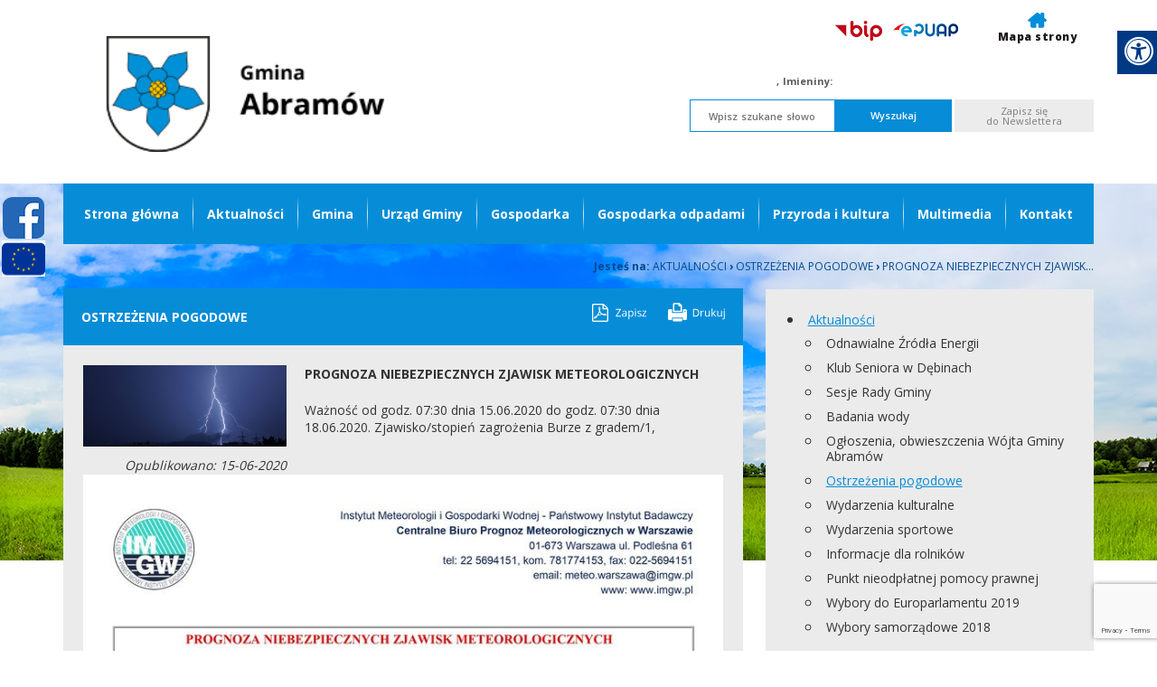

--- FILE ---
content_type: text/html; charset=utf-8
request_url: https://www.abramow.pl/aktualnosci/ostrzezenia-pogodowe/n,149441,prognoza-niebezpiecznych-zjawisk-meteorologicznych.html
body_size: 10013
content:
<!doctype html><html lang="pl">

<head>
        <!-- Global site tag (gtag.js) - Google Analytics -->
    <script async src="https://www.googletagmanager.com/gtag/js?id=UA-29149401-20"></script>
    <script>
        window.dataLayer = window.dataLayer || [];
        function gtag(){dataLayer.push(arguments);}
        gtag('js', new Date());

        gtag('config', 'UA-29149401-20');
    </script>
    <meta charset="UTF-8">
                
    <title>PROGNOZA NIEBEZPIECZNYCH ZJAWISK METEOROLOGICZNYCH |  Gmina Abramów</title>

        <link rel="shortcut icon" type="image/x-icon" href="https://cdn02.sulimo.pl/media/public/abramow.pl/favicon.ico?b60442ffc3717f7cb8404faa75c56e14" />
        <meta name="author" content="Gmina Abramów" />
    <meta name="description" content="Ważność od godz. 07:30 dnia 15.06.2020 do godz. 07:30 dnia 18.06.2020. Zjawisko/stopień zagrożenia Burze z gradem/1,  | Gmina Abramów"  />

    <meta name="keywords" content="Abramów, Urząd Gminy Abramów, Gmina Abramów, Wójt Gminy Abramów, Inwestycje gminne Abramów" />
    <meta name=viewport content="width=device-width, initial-scale=1">

    
    <link rel="alternate" type="application/rss+xml" title="RSS" href="https://www.abramow.pl/rss" />
    <!--[if IE]><meta http-equiv="X-UA-Compatible" content="IE=edge,chrome=1"><![endif]-->


                <meta property="og:site_name" content="Gmina Abramów" />
        <meta property="og:title" content="  PROGNOZA NIEBEZPIECZNYCH ZJAWISK METEOROLOGICZNYCH |  Gmina Abramów " />
        <meta property="og:description" content="Ważność od godz. 07:30 dnia 15.06.2020 do godz. 07:30 dnia 18.06.2020. Zjawisko/stopień zagrożenia Burze z gradem/1, ">

                    <meta property="og:type" content="article" />
            <meta property="og:url" content="https://www.abramow.pl/aktualnosci/ostrzezenia-pogodowe/n,149441,prognoza-niebezpiecznych-zjawisk-meteorologicznych.html" />
                    
                    <meta property="og:image" content="https://cdn02.sulimo.pl/media/news/abramow.pl/2020/2020-06/149441.jpg" />
        

                <link rel="canonical" href="https://www.abramow.pl/aktualnosci/ostrzezenia-pogodowe/n,149441,prognoza-niebezpiecznych-zjawisk-meteorologicznych.html" />
    <meta name="viewport" content="width=device-width, initial-scale=1.0">

    <link href="https://fonts.googleapis.com/css?family=Open+Sans:400,600,700,800&amp;subset=latin-ext" rel="stylesheet">

            <link rel="stylesheet" href="https://maxcdn.bootstrapcdn.com/bootstrap/3.3.5/css/bootstrap.min.css">

                                                                                    <link rel="stylesheet" href="https://cdn02.sulimo.pl/css/shared.css?b60442ffc3717f7cb8404faa75c56e14" />
                                                                <link rel="stylesheet" href="https://cdn02.sulimo.pl/css/abramow.pl/main.css?b60442ffc3717f7cb8404faa75c56e14" />
                                                                <link rel="stylesheet" href="https://cdn02.sulimo.pl/css/abramow.pl/menu.css?b60442ffc3717f7cb8404faa75c56e14" />
                                                                <link rel="stylesheet" href="https://cdn02.sulimo.pl/css/abramow.pl/static.css?b60442ffc3717f7cb8404faa75c56e14" />
                                                                <link rel="stylesheet" href="https://cdn02.sulimo.pl/css/abramow.pl/news.css?b60442ffc3717f7cb8404faa75c56e14" />
                                    
                    <link rel="stylesheet"
                  href="https://cdn02.sulimo.pl/css/abramow.pl/main_responsive.css?b60442ffc3717f7cb8404faa75c56e14"/>
                
            
            <style>
                .site_static {
                    width: 100%;
                    background: url('https://cdn02.sulimo.pl/media/public/abramow.pl/bg/background.jpg') top center no-repeat;
                }
                .new2_site_static {
                    width: 100%;
                    background: #FFF url('https://cdn02.sulimo.pl/media/public/abramow.pl/bg/background.jpg') top center no-repeat;
                }
            </style>
        
    
    <meta name="google-site-verification" content="OPYMHOi88Sg9NSA9iGL-IodA7U0P8U1fxKKdyTwLxhU" />
    <link rel="stylesheet" href="https://cdn02.sulimo.pl/css/fonts/font-awesome-4.7.0/css/font-awesome.min.css">
<link rel="stylesheet" href="https://cdn02js.sulimo.pl/js/jquery/ui/1.10.4/jquery-ui.css">
<link rel="stylesheet" href="https://cdn02js.sulimo.pl/js/leaflet/1.5.1/dist/leaflet.css"/>
<link rel="stylesheet" href="https://cdn02js.sulimo.pl/js/leaflet/esri_geocoder/2.3.2/dist/esri-leaflet-geocoder.css">
<link rel="stylesheet" href="https://cdn02js.sulimo.pl/js/jquery/lightboxes/lightbox/2.6/css/lightbox.css">

<link rel="stylesheet" href="https://cdn02.sulimo.pl/css/abramow.pl/_print.css"
      media="print"/>

<link rel="stylesheet" href="/css.php"/>







    <script src='https://www.google.com/recaptcha/api.js?render=6LeobakUAAAAAKeQRzUEI3_eVUdAWJTsTMCaJOZR'></script>
<script src="https://cdn02js.sulimo.pl/js/date.js"></script>
<script src="https://cdn02js.sulimo.pl/js/jwplayer/6.5/jwplayer.js"></script>




        
        <!-- Matomo -->
        <script>
            var _paq = window._paq = window._paq || [];
            /* tracker methods like "setCustomDimension" should be called before "trackPageView" */
            // _paq.push(["setDoNotTrack", true]);
            _paq.push(['trackPageView']);
            _paq.push(['enableLinkTracking']);
            (function() {
                var u="//matomo.sulimo.pl/";
                _paq.push(['setTrackerUrl', u+'matomo.php']);
                _paq.push(['setSiteId', '3']);
                var d=document, g=d.createElement('script'), s=d.getElementsByTagName('script')[0];
                g.async=true; g.src=u+'matomo.js'; s.parentNode.insertBefore(g,s);
            })();
        </script>
        <!-- End Matomo Code -->
    

</head>

<body>

    <div class="social_container">
        <div class="social_icon" style="left: 0 ">
                            <a href="https://www.facebook.com/GminaAbramow/" target="_blank" class="social_icon_fb"
                   aria-label="Facebook"></a>
                                                                                                    <a href="https://www.abramow.pl/gmina/projekty-unijne/" class="social_icon_ue" aria-label="Projekty unijne"></a>
                                </div>
    </div>

<div class="boxSettings">
    <div class="boxSettings__content">
        <a href="#" onclick="return false" class="boxSettings__title" id="menu_settings" tabindex="2" aria-label="Menu zaawansowane">
            <i class="fa fa-universal-access" aria-hidden="true"></i>
        </a>
        <div class="boxSettings__description">
            <ul>
                <li>
                    <a href="javascript:void(0);" onclick="switchNormalVersion()" title="Widok standardowy strony" tabindex="2">
                        <i class="fa fa-cog" aria-hidden="true"></i>Widok standardowy strony
                    </a>
                </li>
                <li>
                    <a href="javascript:void(0);" onclick="switchContrastNight()" title="Kontrast nocny" tabindex="2">
                        <i class="fa fa-adjust" aria-hidden="true"></i>Kontrast nocny
                    </a>
                </li>
                <li>
                    <a href="javascript:void(0);" onclick="switchContrastBlackWhite()" title="Kontrast czarno-biały" tabindex="2">
                        <i class="fa fa-adjust" style="color: #fff; background: #000" aria-hidden="true"></i>Kontrast czarno-biały
                    </a>
                </li>
                <li>
                    <a href="javascript:void(0);" onclick="switchContrastBlackYellow()" title="Kontrast czarno-żółty" tabindex="2">
                        <i class="fa fa-adjust" style="color: #fde910; background: #000;" aria-hidden="true"></i>Kontrast czarno-żółty
                    </a>
                </li>
                <li>
                    <a href="javascript:void(0);" onclick="switchContrastYellowBlack()" title="Kontrast żółto-czarny" tabindex="2">
                        <i class="fa fa-adjust" style="color: #000; background: #fde910" aria-hidden="true"></i>Kontrast żółto-czarny
                    </a>
                </li>
                <li>
                    <a href="javascript:void(0);" onclick="switchNormalSize()" title="Szerokość standardowa strony" tabindex="2">
                        <i class="fa fa-arrows-h" aria-hidden="true"></i>Szerokość standardowa strony
                    </a>
                </li>
                <li>
                    <a href="javascript:void(0);" onclick="switchMaxSize()" title="Szerokość maksymalna strony" tabindex="2">
                        <i class="fa fa-arrows-alt" aria-hidden="true"></i>Szerokość maksymalna strony
                    </a>
                </li>
                <li>
                    <a href="javascript:void(0);" onclick="switchTextVersion()" title="Wersja tekstowa strony" tabindex="2">
                        <i class="fa fa-text-width" aria-hidden="true"></i>Wersja tekstowa strony
                    </a>
                </li>
                <li>
                    <a href="javascript:void(0);" onclick="switchAddFont()" title="Powiększ tekst" tabindex="2">
                        <i class="fa fa-plus" aria-hidden="true"></i>Powiększ tekst
                    </a>
                </li>
                <li>
                    <a href="javascript:void(0);" onclick="switchRemoveFont()" title="Zmniejsz tekst" tabindex="2">
                        <i class="fa fa-minus" aria-hidden="true"></i>Zmniejsz tekst
                    </a>
                </li>
                <li>
                    <a href="javascript:void(0);" onclick="switchLineHeight()" title="Zmień ostępy miedzy znakami" tabindex="2">
                        <i class="fa fa-align-justify" aria-hidden="true"></i>Zmień ostępy między znakami
                    </a>
                </li>
                <li>
                    <a href="/dla-niedoslyszacych" title="Dla niedosłyszących" tabindex="2">
                        <i class="fa fa-deaf" aria-hidden="true"></i>Dla niedosłyszących
                    </a>
                </li>
                <li>
                    <a href="javascript:void(0);" onclick="switchNormalVersion()" title="Zresetuj wygląd" tabindex="2">
                        <i class="fa fa-repeat" aria-hidden="true"></i>Zresetuj wygląd
                    </a>
                </li>
            </ul>
        </div>
    </div>
</div>
<div class="head_wrapper">
    <div class="logo">
    <a href="/index.php" title="Gmina Abramów"></a>
</div>
<div class="header_content">
    <div class="site_header_controls" >
        <ul>
            <li><a target="_blank" class="bip_logo" title="BIP" href="https://ugabramow.bip.lubelskie.pl/index.php?id=6"></a></li>
            <li><a target="_blank" title="ePUAP" class="epuap_logo" href="https://epuap.gov.pl/"></a></li>
            <li><a href="https://www.abramow.pl/mapa-strony"> <span class="header_image_map"></span><span>Mapa strony</span></a></li>
        </ul>
    </div>
    <div class="calendar"> 
        <script>document.write(getDateStr());</script>,
        <strong>Imieniny:</strong>
        <script>
            WypiszImieniny("", ".", null, ", ", 1);
        </script>
    </div>

   <div class="header_inputs">             
        <div class="header_search">
            <form action="/szukaj" method="get" id="new_hsf_form">
                <label for="q">Wyszukiwarka</label>
                <input  type="text" name="q" id="q" onclick="this.value=''" placeholder="Wpisz szukane słowo"/>
                <button type="submit">Wyszukaj</button>
                <div style="clear: both;"></div>
            </form>
        </div>
         <div class="header_newsletter">
            <form action="/newsletter.html" method="post" id="new_nletter_form">
                <div style="clear: both;"></div>
                <button type="submit">Zapisz się<br> do Newslettera</button>
            </form>
        </div>
        <div style="clear: both;"></div>
    </div>
    <div style="clear: both;"></div>
</div>
<div style="clear: both;"></div>
</div>
<div class="site_static new2_site_static">
    <div class="wrapper">
        <div class="template_menu">
            <div class="menu_mainmenu">
    <a href="javascript:void(0)" class="open_menu">
        <span class="glyphicon glyphicon-menu-hamburger">

        </span>
    </a>
    <p id="tekst">
        MENU GŁÓWNE
    </p>

    <nav id="nav">
        <ul class="hbm_ul">
            <ul class="menu_ul hbm_ul menu_fixed"><li class=" n first "  ><a class="_669" href="/" title="Przejdź do podstrony Strona główna">Strona główna</a></li><li class=" n  active "  ><a class="_673" href="/aktualnosci/" title="Przejdź do podstrony Aktualności">Aktualności</a></li><li class=" n "  ><a class="_676" href="/gmina/" title="Przejdź do podstrony Gmina">Gmina</a></li><li class=" n "  ><a class="_677" href="/urzad-gminy/" title="Przejdź do podstrony Urząd Gminy">Urząd Gminy</a></li><li class=" n "  ><a class="_678" href="/gospodarka/" title="Przejdź do podstrony Gospodarka">Gospodarka</a></li><li class=" n "  ><a class="_734" href="/gospodarka-odpadami/" title="Przejdź do podstrony Gospodarka odpadami">Gospodarka odpadami</a></li><li class=" n "  ><a class="_679" href="/przyroda-i-kultura/" title="Przejdź do podstrony Przyroda i kultura">Przyroda i kultura</a></li><li class=" n "  ><a class="_756" href="/multimedia.html" title="Przejdź do podstrony Multimedia">Multimedia</a></li><li class=" n last "  ><a class="_667" href="/kontakt.html" title="Przejdź do podstrony Kontakt">Kontakt</a></li></ul>
        </ul>
    </nav>
</div>


        </div>
        <div class="bc_container">
    <span>Jesteś na: </span>
                        <a href="/aktualnosci/" title="Aktualności">Aktualności</a> <span>&rsaquo;</span>
                                <a href="/aktualnosci/ostrzezenia-pogodowe/" title="Ostrzeżenia pogodowe">Ostrzeżenia pogodowe</a> <span>&rsaquo;</span>
                                                <span style="font-weight:normal" title="PROGNOZA NIEBEZPIECZNYCH ZJAWISK METEOROLOGICZNYCH">PROGNOZA NIEBEZPIECZNYCH ZJAWISK...</span>
                        </div>
<div style="clear: both;"></div>
        <div style="clear: both;"></div>

        
        
        <div id="div2" class="template_content">
            <div class="template_left">
                        <h2 class="news_grouplist_title">
        <span>Ostrzeżenia pogodowe</span>
        <span class="h2title_icons">
            <a href="#" onclick="genPDF();" class="pdf_button" title="Generuj PDF"></a>
            <a href="#" class="print_button" onclick="window.print();" title="Wydrukuj"></a>
        </span>
    </h2>
<div class="news_grouplist">
        <span class="news_grouplist_lead_img">
            <img style="width: 100%;" src="https://cdn02.sulimo.pl/media/news/abramow.pl/2020/2020-06/149441.jpg" alt="Grafika pogodowa - Burza"/>
                            <div class="news_grouplist_item_date">Opublikowano: 15-06-2020</div>
                                    </span>
    <div class="news_grouplist_item_caption">
        <h2 class="news_title">PROGNOZA NIEBEZPIECZNYCH ZJAWISK METEOROLOGICZNYCH</h2>
        <h3 class="news_lead">Ważność od godz. 07:30 dnia 15.06.2020 do godz. 07:30 dnia 18.06.2020. Zjawisko/stopień zagrożenia Burze z gradem/1, </h3>
    </div>
    <div style="clear:both"></div>
            <div class="news_content"> <div><img src="https://cdn05.sulimo.pl/media/userfiles/abramow.pl/aktualnosci/2020/6/ed1a19840824068b3d28cd54224912ea.jpg" alt="PROGNOZA NIEBEZPIECZNYCH ZJAWISK METEOROLOGICZNYCH" width="766" height="1084" style="display: block; margin-left: auto; margin-right: auto;" /></div>
<div>
<p style="margin-top: 7px;"><a class="attachment" title="Dokument otwiera się w nowej karcie" href="https://cdn05.sulimo.pl/media/userfiles/abramow.pl/aktualnosci/2020/6/3dd8d1224abbcff9b1e17a646304709f.PDF" target="_blank"><img src="//cdn05.sulimo.pl/media/extension_icons/pdf.png" /><span class="attachment-description" style="display: inline-block; width: 90%; padding: 5px;">PROGNOZA NIEBEZPIECZNYCH ZJAWISK METEOROLOGICZNYCH, plik: Rozszerzenie: pdf, Rozmiar: [139.97 KB]</span></a></p>
</div></div>
        <div style="clear: both;"></div>
        <div style="clear: both;"></div>
    <a class="news_groups_more" href="javascript:history.back();" title="Powrót do działu tematycznego">Powrót</a>
    <div style="clear: both;height: 40px;"></div>
    <div class="facebook_cl">
        <fb:like show_faces="false" width="720"></fb:like>
        <div style="clear: both;height: 10px;"></div>
        <div class="fb-comments" data-href="https://www.abramow.pl/aktualnosci/ostrzezenia-pogodowe/n,149441,prognoza-niebezpiecznych-zjawisk-meteorologicznych.html" data-width="720px"
             data-num-posts="3"></div>
    </div>
    <div style="clear:both;height: 40px;"></div>
</div>
                <div style="clear: both;"></div>
            </div>
            <div class="template_right">

                <div class="sub_menu_c">
                <a href="javascript:void(0)" class="open_menu2">
                    <span class="glyphicon glyphicon-menu-hamburger">

                    </span>
                </a>
        <p id="tekst2">
            MENU BOCZNE
        </p>
        <nav id="nav_site">
    <ul class="sub_menu" id="sub_menu">
        
<li class='n l0 first last  active  '><a  class=" selected  _673" href="/aktualnosci/"    >Aktualności</a>
	<ul class=' opened '>
<li class='n l1 first  '><a  class=" _945" href="/aktualnosci/odnawialne-zrodla-energii/"    >Odnawialne Źródła Energii</a></li>
<li class='n l1  '><a  class=" _33797" href="/aktualnosci/klub-seniora-w-debinach/"    >Klub Seniora w Dębinach</a></li>
<li class='n l1  '><a  class=" _941" href="/aktualnosci/sesje-rady-gminy/"    >Sesje Rady Gminy</a></li>
<li class='n l1  '><a  class=" _942" href="/aktualnosci/badania-wody.html"    >Badania wody</a></li>
<li class='n l1  '><a  class=" _940" href="/aktualnosci/ogloszenia-obwieszczenia-wojta-gminy-abramow/"    >Ogłoszenia, obwieszczenia Wójta Gminy Abramów</a></li>
<li class='n l1  active  '><a  class=" selected  _938" href="/aktualnosci/ostrzezenia-pogodowe/"    >Ostrzeżenia pogodowe</a></li>
<li class='n l1  '><a  class=" _943" href="/aktualnosci/wydarzenia-kulturalne/"    >Wydarzenia kulturalne</a></li>
<li class='n l1  '><a  class=" _944" href="/aktualnosci/wydarzenia-sportowe/"    >Wydarzenia sportowe</a></li>
<li class='n l1  '><a  class=" _30401" href="/aktualnosci/informacje-dla-rolnikow/"    >Informacje dla rolników</a></li>
<li class='n l1  '><a  class=" _1305" href="/aktualnosci/punkt-nieodplatnej-pomocy-prawnej.html"    >Punkt nieodpłatnej pomocy prawnej</a></li>
<li class='n l1  '><a  class=" _13686" href="/aktualnosci/wybory-do-europarlamentu-2019/"    >Wybory do Europarlamentu 2019</a></li>
<li class='n l1 last  '><a  class=" _9182" href="/aktualnosci/wybory-samorzadowe-2018/"    >Wybory samorządowe 2018</a></li>
	</ul>
</li>
    </ul>
    </nav>
</div>
<div style="clear: both; height: 15px;"></div>

<div class="static_links">    
       <div class="static_links_img"><a title="BIP" href="https://ugabramow.bip.lubelskie.pl/index.php?id=6" target="_blank" rel="nofollow"><img src="https://cdn05.sulimo.pl/media/userfiles/abramow.pl/Boxy/46bbe9ad788bf25eb5ff05833e83d4d9.jpg" alt style="width: 31px; height: 36px;"></a></div>
<div class="static_links_title"><a title="Link do strony Biuletyn Informacji Publicznej" href="https://ugabramow.bip.lubelskie.pl/index.php?id=6" target="_blank" rel="nofollow"> Biuletyn Informacji Publicznej </a></div>
</div><div class="static_links">    
       <div class="static_links_img"><a href="http://monitorpolski.gov.pl/" title="Link otwiera się w nowym oknie i kieruje do strony Strona główna" target="_blank" rel="nofollow"> <img src="https://cdn05.sulimo.pl/media/userfiles/abramow.pl/Boxy/c84fe27d7ffd2da5d8e328619f2adea3.jpg" alt style="width: 48px; height: 49px;"></a></div>
<div class="static_links_title"><a title="Link do strony Monitor Polski" href="http://monitorpolski.gov.pl/" rel="nofollow" target="_blank"> Monitor Polski </a></div>
</div><div class="static_links">    
       <div class="static_links_img"><a href="http://www.dziennikiurzedowe.gov.pl/" title="Link do strony Dziennik Urzędowy" target="_blank" rel="nofollow"> <img src="https://cdn05.sulimo.pl/media/userfiles/abramow.pl/Boxy/d702f1b4a9efd50cca5952fb0e7d6263.jpg" alt style="width: 48px; height: 49px;"></a></div>
<div class="static_links_title"><a title="Link do strony Dziennik Urzędowy" href="http://www.dziennikiurzedowe.gov.pl/" target="_blank" rel="nofollow"> Dziennik Urzędowy </a></div>
</div><div class="static_links">    
       <div class="static_links_img"><a href="http://powiatlubartowski.pl/" title="Link otwiera się w nowym oknie i kieruje do strony Strona główna" target="_blank" rel="nofollow"> <img src="https://cdn05.sulimo.pl/media/userfiles/abramow.pl/Boxy/58bb58bb1e6ff15a1549df6c0a3d8bc6.jpg" alt style="width: 36px; height: 41px;"></a></div>
<div class="static_links_title"><a title="Link do strony Powiat Lubartowski" href="http://powiatlubartowski.pl/" rel="nofollow" target="_blank"> Powiat Lubartowski </a></div>
</div><div class="static_standard">
    <div class="static_standard_title">
                    Godziny pracy urzędu
            <span class="h2title_icons">                
                <a href="#" onclick="genPDF();" class="pdf_button" title="Generuj PDF"></a>
                <a href="#" class="print_button" onclick="window.print();" title="Wydrukuj"></a>
            </span>
            </div>
    <div class="static_standard_content"><div style="padding: 15px 20px;"><strong>Godziny pracy Urzędu Gminy Abramów</strong> <br><br>
<table style="height: auto;" width="100%">
<tbody>
<tr>
<td>poniedziałek</td>
<td>9.00 - 17.00</td>
</tr>
<tr>
<td>wtorek</td>
<td>7.30 - 15.30</td>
</tr>
<tr>
<td>środa</td>
<td>7.30 - 15.30</td>
</tr>
<tr>
<td>czwartek</td>
<td>7.30 - 15.30</td>
</tr>
<tr>
<td>piątek</td>
<td>7.30 - 15.30</td>
</tr>
</tbody>
</table>
</div>


                    <div class="back_standard_button" style="display: none;">
                <div style="clear:both;height:20px;"></div>
                <a class="gallery_back_button" href="javascript:history.back();" title="Powrót do działu tematycznego">Powrót</a>
                <div style="clear: both;"></div>
            </div>
            </div>
</div><div class="static_standard">
    <div class="static_standard_title">
                    Odnawialne Źródła Energii
            <span class="h2title_icons">                
                <a href="#" onclick="genPDF();" class="pdf_button" title="Generuj PDF"></a>
                <a href="#" class="print_button" onclick="window.print();" title="Wydrukuj"></a>
            </span>
            </div>
    <div class="static_standard_content"><a title="Przejd&#378; do zak&#322;adki Odnawialne &#378;r&oacute;d&#322;a energii" href="/odnawialne-zrodla-energii/"> <img src="https://cdn05.sulimo.pl/media/userfiles/abramow.pl/Boxy/4cd137a26786898d061f371dbbe90534.jpg" alt="Odnawialne &#378;r&oacute;d&#322;a energii" title="Odnawialne &#378;r&oacute;d&#322;a energii" style="width: 329px; height: 164px;"></a>

                    <div class="back_standard_button" style="display: none;">
                <div style="clear:both;height:20px;"></div>
                <a class="gallery_back_button" href="javascript:history.back();" title="Powrót do działu tematycznego">Powrót</a>
                <div style="clear: both;"></div>
            </div>
            </div>
</div><div class="static_standard">
    <div class="static_standard_title">
                    Mapa Gminy Abramów
            <span class="h2title_icons">                
                <a href="#" onclick="genPDF();" class="pdf_button" title="Generuj PDF"></a>
                <a href="#" class="print_button" onclick="window.print();" title="Wydrukuj"></a>
            </span>
            </div>
    <div class="static_standard_content"><a title="Mapa Gminy Abramów" href="https://abramow.e-mapa.net/" target="_blank" rel="nofollow"><img src="https://cdn05.sulimo.pl/media/userfiles/abramow.pl/Boxy/2672c93f51de309373c64e100e22b75a.jpg" alt="Na obrazku jest umieszczona przykładowa mapa" title="Mapa Gminy" style="width: 329px; height: 164px;"></a>
                    <div class="back_standard_button" style="display: none;">
                <div style="clear:both;height:20px;"></div>
                <a class="gallery_back_button" href="javascript:history.back();" title="Powrót do działu tematycznego">Powrót</a>
                <div style="clear: both;"></div>
            </div>
            </div>
</div><div class="static_standard">
    <div class="static_standard_title">
                    Wirtualna Wycieczka po Gminie Abramów
            <span class="h2title_icons">                
                <a href="#" onclick="genPDF();" class="pdf_button" title="Generuj PDF"></a>
                <a href="#" class="print_button" onclick="window.print();" title="Wydrukuj"></a>
            </span>
            </div>
    <div class="static_standard_content"><a title="Wirtualny spacer po Gminie Abramów" href="http://zwiedzajlubelskie.pl/abramow" target="_blank" rel="nofollow"><img src="https://cdn05.sulimo.pl/media/userfiles/abramow.pl/Boxy/103b072991b20cc433000cd61414e82c.jpg" alt="Wirtualny Spacer po Gminie Abramów" title="Wirtualny Spacer po Gminie Abramów" style="width: 329px; height: 164px;"></a>
                    <div class="back_standard_button" style="display: none;">
                <div style="clear:both;height:20px;"></div>
                <a class="gallery_back_button" href="javascript:history.back();" title="Powrót do działu tematycznego">Powrót</a>
                <div style="clear: both;"></div>
            </div>
            </div>
</div>
                <div style="clear: both;"></div>
            </div>
            <div style="clear: both;"></div>
        </div>
    </div>
</div>
 
<div class="template_footer">
   <div class="footer_content">
            <div class="footer_column">
    <div class="footer_title">
        AKTUALNOŚCI
    </div>
    <ul class="foot_menu">
        
<li class='n l0 first  '><a  class=" _945" href="/aktualnosci/odnawialne-zrodla-energii/"    >Odnawialne Źródła Energii</a></li>
<li class='n l0  '><a  class=" _941" href="/aktualnosci/sesje-rady-gminy/"    >Sesje Rady Gminy</a></li>
<li class='n l0  '><a  class=" _942" href="/aktualnosci/badania-wody.html"    >Badania wody</a></li>
<li class='n l0  '><a  class=" _940" href="/aktualnosci/ogloszenia-obwieszczenia-wojta-gminy-abramow/"    >Ogłoszenia, obwieszczenia Wójta Gminy Abramów</a></li>
<li class='n l0  '><a  class=" _943" href="/aktualnosci/wydarzenia-kulturalne/"    >Wydarzenia kulturalne</a></li>
<li class='n l0  '><a  class=" _944" href="/aktualnosci/wydarzenia-sportowe/"    >Wydarzenia sportowe</a></li>
<li class='n l0 last  '><a  class=" _22596" href="/aktualnosci/deklaracja-dostepnosci.html"    >Deklaracja dostępności</a></li>
    </ul>
</div><div class="footer_column">
    <div class="footer_title">
        GMINA
    </div>
    <ul class="foot_menu">
        
<li class='n l0 first  '><a  class=" _702" href="/gmina/polozenie.html"    >Położenie</a></li>
<li class='n l0  '><a  class=" _690" href="/gmina/rada-gminy-abramow/"    >Rada Gminy Abramów</a>
	<ul style=''>
<li class='n l1 first  '><a  class=" _11201" href="/gmina/rada-gminy-abramow/sklad-rady-gminy.html"    >Skład Rady Gminy</a></li>
<li class='n l1 last  '><a  class=" _691" href="/gmina/rada-gminy-abramow/komisje-rady-gminy.html"    >Komisje Rady Gminy</a></li>
	</ul>
</li>
<li class='n l0  '><a  class=" _698" href="/gmina/solectwa-i-soltysi.html"    >Sołectwa i Sołtysi</a></li>
<li class='n l0  '><a  class=" _732" href="/gmina/oswiata.html"    >Oświata</a></li>
<li class='n l0 last  '><a  class=" _703" href="/gmina/ekologia-w-gminie/"    >Ekologia w Gminie</a></li>
    </ul>
</div><div class="footer_column">
    <div class="footer_title">
        URZĄD
    </div>
    <ul class="foot_menu">
        
<li class='n l0 first  '><a  class=" _713" href="/urzad-gminy/wladze/"    >Władze</a></li>
<li class='n l0  '><a  class=" _705" href="/urzad-gminy/struktura-urzedu.html"    >Struktura Urzędu</a></li>
<li class='n l0  '><a  class=" _708" href="/urzad-gminy/pracownicy-urzedu.html"    >Pracownicy Urzędu</a></li>
<li class='n l0  '><a  class=" _706" href="/urzad-gminy/godziny-pracy.html"    >Godziny pracy</a></li>
<li class='n l0  '><a  class=" _707" href="/urzad-gminy/dane-urzedu-i-gminy.html"    >Dane Urzędu i Gminy</a></li>
<li class='n l0 last  '><a  class=" _710" href="/urzad-gminy/zamowienia-publiczne.html"    >Zamówienia publiczne</a></li>
    </ul>
</div>

        <div style="clear: both"></div>
    </div>

    <div style="clear: both;"></div>

    <div class="footer_copy">
        <div class="copyrights">



            Copyright © 2019 <strong>Gmina Abramów. </strong> Wszelkie prawa zastrzeżone.
        </div>
        <div class="auth">
            <span>Projekt i realizacja:</span><a class="auth_grey" href="https://www.sulimo.pl" title="Sulimo Software"></a>
            <a href="https://www.sulimo.pl" class="auth_color" title="Sulimo Software - Zaprojektujemy Twoją stronę internetową

"></a>
        </div>
    </div>

    <div class="unia">
        <img src="https://cdn02.sulimo.pl/media/public/abramow.pl/unia.jpg" alt="">
    </div>
</div><script  src="https://cdn02js.sulimo.pl/js/frameworks/jquery/1.10.1/jquery-1.10.1.min.js"></script>
<script src="https://maxcdn.bootstrapcdn.com/bootstrap/3.3.5/js/bootstrap.min.js"></script>
<script  src="https://cdn02js.sulimo.pl/js/jquery/jquery-cookie/1.4.0/jquery.cookie.js"></script>
<script  src="https://cdn02js.sulimo.pl/js/pdfmake/pdfmake.min.js"></script>
<script  src="https://cdn02js.sulimo.pl/js/pdfmake/vfs_fonts.js"></script>
<script  src="https://cdn02js.sulimo.pl/js/jquery/validation/1.11.1/dist/jquery.validate.min.js"></script>
<script  src='https://cdn02js.sulimo.pl/js/jquery/lightboxes/lightbox/2.6/js/lightbox-2.6.min.js'></script>
<script src="https://cdn02js.sulimo.pl/js/leaflet/1.5.1/dist/leaflet.js"></script>
<script src="https://cdn02js.sulimo.pl/js/leaflet/esri/2.3.3/dist/esri-leaflet.js"></script>
<script src="https://cdn02js.sulimo.pl/js/leaflet/esri_geocoder/2.3.2/dist/esri-leaflet-geocoder.js"></script>
     
    <script   src="https://cdn02js.sulimo.pl/js/main3.js?b60442ffc3717f7cb8404faa75c56e14" ></script>

<script>

function genPDF() {
    var docStyles = {
        pageTitle: {
            fontSize: 10,
            alignment: 'center'
        },
        newsTitle: {
            fontSize: 14,
            bold: true
        },
        newsLead: {
            fontSize: 12,
            bold: true
        },
        newsDate: {
            fontSize: 9
        },
        newsContent: {
            fontSize: 12
        },
        bottomUrl: {
            fontSize: 9,
            alignment: 'center'
        }
    };
    
    var docContentArray = [];
    
    //lista newsow
    if($('.template_left .news_grouplist').length) {
        $('.template_left .news_grouplist .news_grouplist_item .news_grouplist_item_caption').each(function( index ) {
            docContentArray.push({text: $(this).children(".news_grouplist_item_title").text(), style: 'newsTitle', margin: [0, 5]});
            docContentArray.push({text: $(this).children(".news_grouplist_item_lead").text(), style: 'newsLead', margin: [0, 10]});
        });
         $('.template_left .news_grouplist .news_grouplist_item .news_grouplist_lead_img .news_grouplist_item_img').each(function( index ) {
            docContentArray.push({text: $(this).children(".news_grouplist_item_date").text(), style: 'newsDate', margin: [0, 2]});
        });
    }
    //tresci stale
    if($('.template_left .static_standard').length) {
        $('.template_left .static_standard').each(function( index ) {
            docContentArray.push({text: $(this).children(".static_standard_title").text(), style: 'newsTitle', margin: [0, 2]});
            docContentArray.push({text: $(this).children(".static_standard_content").text(), style: 'newsContent'});
        });
    }

    //tresc newsa
    if($('.template_left .news_grouplist').length) {
        $('.template_left .news_grouplist .news_grouplist_lead_img').each(function( index ) {
            docContentArray.push({text: $(this).children(".news_grouplist_item_date").text(), style: 'newsTitle', margin: [0, 5]});
            docContentArray.push({text: $(this).children(".news_date").text(), style: 'newsDate', margin: [0, 5]});
        });
         $('.template_left .news_grouplist .news_grouplist_item_caption').each(function( index ) {
            docContentArray.push({text: $(this).children(".news_title").text(), style: 'newsTitle', margin: [0, 2]});
            docContentArray.push({text: $(this).children(".news_lead").text(), style: 'newsLead', margin: [0, 10]});
        });
         $('.template_left .news_grouplist').each(function( index ) {
            docContentArray.push({text: $(this).children(".news_content").text(), style: 'newsContent', margin: [0, 2]});
        });
    }
    
    docContentArray.push({text: window.location.href , style: 'bottomUrl', margin: [0, 5]});
    
    var docDefinition = {
        header: {text: $('head title').text(), style: 'pageTitle', margin: [0, 7]},
        content: docContentArray,
        styles: docStyles
    };
    
    var filename = ($('head title').text().replace(/[^a-z0-9]/gi, '_').toLowerCase())+'.pdf';
    pdfMake.createPdf(docDefinition).download(filename);
}
</script>
<script>
    $(document).ready(function(){
        cookie_alert('open');


    });
</script>





                                    
<script>
        $('.open_menu, .hide').on("click",function(){
            $('#tekst').toggleClass('tekst_show');
            $('#nav').toggleClass('show');
             var menu_height = $(".menu_mainmenu").height();
            $('#tekst2').removeClass('tekst_show2');
            $('#nav_site').removeClass('show2');
            $('.sub_menu_c').removeClass('sub_menu_toggle');
            $('.sub_menu_c').css('top',menu_height);
            $('.open_menu2 button').removeClass('is-active');
        });
    
    //<!--ANIMACJA MENU - HAMBURGER-->
    (function() {
        "use strict";
        var toggles = document.querySelectorAll(".c-hamburger");

        for (var i = toggles.length - 1; i >= 0; i--) {
            var toggle = toggles[i];
            toggleHandler(toggle);
        };

        function toggleHandler(toggle) {
            toggle.addEventListener("click", function(e) {
                e.preventDefault();
                (this.classList.contains("is-active") === true) ? this.classList.remove("is-active") : this.classList.add("is-active");
            });
        }

    })();
</script>




                                            

<script type="text/javascript">
    $(document).ready(function(){
        $('.open_menu2, .hide').click(function(){
            $('#tekst2').toggleClass('tekst_show2');
            $('#nav_site').toggleClass('show2');
            $('.sub_menu').toggleClass('sub_menu_toggle');
            $('#nav').removeClass('show');
            var menu_height = $(".template_menu").height();
            $('.sub_menu_c, .sub_menu_toggle').css('top',menu_height);
            $('#tekst').removeClass('tekst_show');
            $('.open_menu button').removeClass('is-active');
        });
    });


</script>



                


<script>
    $(window).resize(function(){
    if($(window).width()<980)
        $(".menu_ul").removeClass('menu_fixed');
    else
        $(".menu_ul").addClass('menu_fixed');
    });

    $(document).ready(function(){
        if($(window).width()<980){
            $(".menu_ul").removeClass('menu_fixed');
            $(".menu_ul").removeClass('menu_fixed_top');
        }
        else
            $(".menu_ul").addClass('menu_fixed');
            //$(".menu_ul").addClass('menu_fixed_top');
    });
</script>

<script>

    $('.boxSettings__description a').keyup(function(event) {
        if ($(this).is(':focus') && event.keyCode === 13) {
            event.preventDefault();
            $(this).click();
        }
    })

    var allElements = $("body *");

    // Rozmiary strony

    function switchMaxSize() {
        $.cookie("size_max_version", 'true', {domain: location.host, path: '/'});
        location.reload();
    }

    function switchNormalSize() {
        $.removeCookie("size_max_version", {domain: location.host, path: '/'});
        location.reload();
    }

    // Rozmiary czcionki

    
                    var num_click = 0;
            

    
        function switchAddFont() {
            if (num_click < 2) {
                changeFontSize(1);
                num_click += 1;
            }
            $.cookie("size_fonts", num_click, {domain: location.host, path: '/'});
        }

        function switchRemoveFont() {
            if (num_click > -3) {
                changeFontSize(-1);
                num_click -= 1;
            }
            $.cookie("size_fonts", num_click, {domain: location.host, path: '/'});
        }

        function changeFontSize(direction) {
            allElements.each(function () {
                var $this = $(this);
                $this.css("font-size", parseInt($this.css("font-size")) + direction);
            });
        }

        
                

    
    // Odstępy między znakami

    function switchLineHeight() {
        $.cookie("line_height", 'true', {domain: location.host, path: '/'});
        location.reload();
    }

    // Wersja tekstowa strony

    function switchTextVersion() {
        removeImg();
        $.cookie("text_version", 'true', {domain: location.host, path: '/'});
        location.reload();
    }

    function removeImg() {

        let allImg = document.querySelectorAll('img');
        allImg.forEach(el => {
            if (el.classList.value !== 'text_version_ok') {
                el.remove();
            }
        });

        allElements.each(function () {
            var $this = $(this);
            $this.css("backgound-color", "#fff");
        });
    }

    
        

    // Kontrasty

    function switchContrastNight() {
        $.removeCookie("contrast_version_black_white", {domain: location.host, path: '/'});
        $.removeCookie("contrast_version_black_yellow", {domain: location.host, path: '/'});
        $.removeCookie("contrast_version_yellow_black", {domain: location.host, path: '/'});
        $.cookie("contrast_version_night", 'true', {domain: location.host, path: '/'});
        location.reload();
    }

    function switchContrastBlackWhite() {
        $.removeCookie("contrast_version_night", {domain: location.host, path: '/'});
        $.removeCookie("contrast_version_black_yellow", {domain: location.host, path: '/'});
        $.removeCookie("contrast_version_yellow_black", {domain: location.host, path: '/'});
        $.cookie("contrast_version_black_white", 'true', {domain: location.host, path: '/'});
        location.reload();
    }

    function switchContrastBlackYellow() {
        $.removeCookie("contrast_version_night", {domain: location.host, path: '/'});
        $.removeCookie("contrast_version_black_white", {domain: location.host, path: '/'});
        $.removeCookie("contrast_version_yellow_black", {domain: location.host, path: '/'});
        $.cookie("contrast_version_black_yellow", 'true', {domain: location.host, path: '/'});
        location.reload();
    }

    function switchContrastYellowBlack() {
        $.removeCookie("contrast_version_night", {domain: location.host, path: '/'});
        $.removeCookie("contrast_version_black_white", {domain: location.host, path: '/'});
        $.removeCookie("contrast_version_black_yellow", {domain: location.host, path: '/'});
        $.cookie("contrast_version_yellow_black", 'true', {domain: location.host, path: '/'});
        location.reload();
    }

    // Reset ustawień

    function switchNormalVersion() {
        $.removeCookie("size_max_version", {domain: location.host, path: '/'});
        $.removeCookie("contrast_version", {domain: location.host, path: '/'});
        $.removeCookie("size_fonts", {domain: location.host, path: '/'});
        $.removeCookie("line_height", {domain: location.host, path: '/'});
        $.removeCookie("text_version", {domain: location.host, path: '/'});
        $.removeCookie("contrast_version_night", {domain: location.host, path: '/'});
        $.removeCookie("contrast_version_black_white", {domain: location.host, path: '/'});
        $.removeCookie("contrast_version_black_yellow", {domain: location.host, path: '/'});
        $.removeCookie("contrast_version_yellow_black", {domain: location.host, path: '/'});
        location.reload();
    }


    $('#menu_settings').on("click", function () {
        $('.boxSettings').toggleClass('boxSettingsOpen');
        $('.boxSettings .boxSettings__description').toggleClass('boxSettings_block');
    });

    $('.social_icon_menu').on("click", function () {
        $('.social_container').toggleClass('social_containerOpen');
    });
</script>

</body>
</html>


--- FILE ---
content_type: text/html; charset=utf-8
request_url: https://www.google.com/recaptcha/api2/anchor?ar=1&k=6LeobakUAAAAAKeQRzUEI3_eVUdAWJTsTMCaJOZR&co=aHR0cHM6Ly93d3cuYWJyYW1vdy5wbDo0NDM.&hl=en&v=PoyoqOPhxBO7pBk68S4YbpHZ&size=invisible&anchor-ms=20000&execute-ms=30000&cb=mjlkpqzb6vig
body_size: 48760
content:
<!DOCTYPE HTML><html dir="ltr" lang="en"><head><meta http-equiv="Content-Type" content="text/html; charset=UTF-8">
<meta http-equiv="X-UA-Compatible" content="IE=edge">
<title>reCAPTCHA</title>
<style type="text/css">
/* cyrillic-ext */
@font-face {
  font-family: 'Roboto';
  font-style: normal;
  font-weight: 400;
  font-stretch: 100%;
  src: url(//fonts.gstatic.com/s/roboto/v48/KFO7CnqEu92Fr1ME7kSn66aGLdTylUAMa3GUBHMdazTgWw.woff2) format('woff2');
  unicode-range: U+0460-052F, U+1C80-1C8A, U+20B4, U+2DE0-2DFF, U+A640-A69F, U+FE2E-FE2F;
}
/* cyrillic */
@font-face {
  font-family: 'Roboto';
  font-style: normal;
  font-weight: 400;
  font-stretch: 100%;
  src: url(//fonts.gstatic.com/s/roboto/v48/KFO7CnqEu92Fr1ME7kSn66aGLdTylUAMa3iUBHMdazTgWw.woff2) format('woff2');
  unicode-range: U+0301, U+0400-045F, U+0490-0491, U+04B0-04B1, U+2116;
}
/* greek-ext */
@font-face {
  font-family: 'Roboto';
  font-style: normal;
  font-weight: 400;
  font-stretch: 100%;
  src: url(//fonts.gstatic.com/s/roboto/v48/KFO7CnqEu92Fr1ME7kSn66aGLdTylUAMa3CUBHMdazTgWw.woff2) format('woff2');
  unicode-range: U+1F00-1FFF;
}
/* greek */
@font-face {
  font-family: 'Roboto';
  font-style: normal;
  font-weight: 400;
  font-stretch: 100%;
  src: url(//fonts.gstatic.com/s/roboto/v48/KFO7CnqEu92Fr1ME7kSn66aGLdTylUAMa3-UBHMdazTgWw.woff2) format('woff2');
  unicode-range: U+0370-0377, U+037A-037F, U+0384-038A, U+038C, U+038E-03A1, U+03A3-03FF;
}
/* math */
@font-face {
  font-family: 'Roboto';
  font-style: normal;
  font-weight: 400;
  font-stretch: 100%;
  src: url(//fonts.gstatic.com/s/roboto/v48/KFO7CnqEu92Fr1ME7kSn66aGLdTylUAMawCUBHMdazTgWw.woff2) format('woff2');
  unicode-range: U+0302-0303, U+0305, U+0307-0308, U+0310, U+0312, U+0315, U+031A, U+0326-0327, U+032C, U+032F-0330, U+0332-0333, U+0338, U+033A, U+0346, U+034D, U+0391-03A1, U+03A3-03A9, U+03B1-03C9, U+03D1, U+03D5-03D6, U+03F0-03F1, U+03F4-03F5, U+2016-2017, U+2034-2038, U+203C, U+2040, U+2043, U+2047, U+2050, U+2057, U+205F, U+2070-2071, U+2074-208E, U+2090-209C, U+20D0-20DC, U+20E1, U+20E5-20EF, U+2100-2112, U+2114-2115, U+2117-2121, U+2123-214F, U+2190, U+2192, U+2194-21AE, U+21B0-21E5, U+21F1-21F2, U+21F4-2211, U+2213-2214, U+2216-22FF, U+2308-230B, U+2310, U+2319, U+231C-2321, U+2336-237A, U+237C, U+2395, U+239B-23B7, U+23D0, U+23DC-23E1, U+2474-2475, U+25AF, U+25B3, U+25B7, U+25BD, U+25C1, U+25CA, U+25CC, U+25FB, U+266D-266F, U+27C0-27FF, U+2900-2AFF, U+2B0E-2B11, U+2B30-2B4C, U+2BFE, U+3030, U+FF5B, U+FF5D, U+1D400-1D7FF, U+1EE00-1EEFF;
}
/* symbols */
@font-face {
  font-family: 'Roboto';
  font-style: normal;
  font-weight: 400;
  font-stretch: 100%;
  src: url(//fonts.gstatic.com/s/roboto/v48/KFO7CnqEu92Fr1ME7kSn66aGLdTylUAMaxKUBHMdazTgWw.woff2) format('woff2');
  unicode-range: U+0001-000C, U+000E-001F, U+007F-009F, U+20DD-20E0, U+20E2-20E4, U+2150-218F, U+2190, U+2192, U+2194-2199, U+21AF, U+21E6-21F0, U+21F3, U+2218-2219, U+2299, U+22C4-22C6, U+2300-243F, U+2440-244A, U+2460-24FF, U+25A0-27BF, U+2800-28FF, U+2921-2922, U+2981, U+29BF, U+29EB, U+2B00-2BFF, U+4DC0-4DFF, U+FFF9-FFFB, U+10140-1018E, U+10190-1019C, U+101A0, U+101D0-101FD, U+102E0-102FB, U+10E60-10E7E, U+1D2C0-1D2D3, U+1D2E0-1D37F, U+1F000-1F0FF, U+1F100-1F1AD, U+1F1E6-1F1FF, U+1F30D-1F30F, U+1F315, U+1F31C, U+1F31E, U+1F320-1F32C, U+1F336, U+1F378, U+1F37D, U+1F382, U+1F393-1F39F, U+1F3A7-1F3A8, U+1F3AC-1F3AF, U+1F3C2, U+1F3C4-1F3C6, U+1F3CA-1F3CE, U+1F3D4-1F3E0, U+1F3ED, U+1F3F1-1F3F3, U+1F3F5-1F3F7, U+1F408, U+1F415, U+1F41F, U+1F426, U+1F43F, U+1F441-1F442, U+1F444, U+1F446-1F449, U+1F44C-1F44E, U+1F453, U+1F46A, U+1F47D, U+1F4A3, U+1F4B0, U+1F4B3, U+1F4B9, U+1F4BB, U+1F4BF, U+1F4C8-1F4CB, U+1F4D6, U+1F4DA, U+1F4DF, U+1F4E3-1F4E6, U+1F4EA-1F4ED, U+1F4F7, U+1F4F9-1F4FB, U+1F4FD-1F4FE, U+1F503, U+1F507-1F50B, U+1F50D, U+1F512-1F513, U+1F53E-1F54A, U+1F54F-1F5FA, U+1F610, U+1F650-1F67F, U+1F687, U+1F68D, U+1F691, U+1F694, U+1F698, U+1F6AD, U+1F6B2, U+1F6B9-1F6BA, U+1F6BC, U+1F6C6-1F6CF, U+1F6D3-1F6D7, U+1F6E0-1F6EA, U+1F6F0-1F6F3, U+1F6F7-1F6FC, U+1F700-1F7FF, U+1F800-1F80B, U+1F810-1F847, U+1F850-1F859, U+1F860-1F887, U+1F890-1F8AD, U+1F8B0-1F8BB, U+1F8C0-1F8C1, U+1F900-1F90B, U+1F93B, U+1F946, U+1F984, U+1F996, U+1F9E9, U+1FA00-1FA6F, U+1FA70-1FA7C, U+1FA80-1FA89, U+1FA8F-1FAC6, U+1FACE-1FADC, U+1FADF-1FAE9, U+1FAF0-1FAF8, U+1FB00-1FBFF;
}
/* vietnamese */
@font-face {
  font-family: 'Roboto';
  font-style: normal;
  font-weight: 400;
  font-stretch: 100%;
  src: url(//fonts.gstatic.com/s/roboto/v48/KFO7CnqEu92Fr1ME7kSn66aGLdTylUAMa3OUBHMdazTgWw.woff2) format('woff2');
  unicode-range: U+0102-0103, U+0110-0111, U+0128-0129, U+0168-0169, U+01A0-01A1, U+01AF-01B0, U+0300-0301, U+0303-0304, U+0308-0309, U+0323, U+0329, U+1EA0-1EF9, U+20AB;
}
/* latin-ext */
@font-face {
  font-family: 'Roboto';
  font-style: normal;
  font-weight: 400;
  font-stretch: 100%;
  src: url(//fonts.gstatic.com/s/roboto/v48/KFO7CnqEu92Fr1ME7kSn66aGLdTylUAMa3KUBHMdazTgWw.woff2) format('woff2');
  unicode-range: U+0100-02BA, U+02BD-02C5, U+02C7-02CC, U+02CE-02D7, U+02DD-02FF, U+0304, U+0308, U+0329, U+1D00-1DBF, U+1E00-1E9F, U+1EF2-1EFF, U+2020, U+20A0-20AB, U+20AD-20C0, U+2113, U+2C60-2C7F, U+A720-A7FF;
}
/* latin */
@font-face {
  font-family: 'Roboto';
  font-style: normal;
  font-weight: 400;
  font-stretch: 100%;
  src: url(//fonts.gstatic.com/s/roboto/v48/KFO7CnqEu92Fr1ME7kSn66aGLdTylUAMa3yUBHMdazQ.woff2) format('woff2');
  unicode-range: U+0000-00FF, U+0131, U+0152-0153, U+02BB-02BC, U+02C6, U+02DA, U+02DC, U+0304, U+0308, U+0329, U+2000-206F, U+20AC, U+2122, U+2191, U+2193, U+2212, U+2215, U+FEFF, U+FFFD;
}
/* cyrillic-ext */
@font-face {
  font-family: 'Roboto';
  font-style: normal;
  font-weight: 500;
  font-stretch: 100%;
  src: url(//fonts.gstatic.com/s/roboto/v48/KFO7CnqEu92Fr1ME7kSn66aGLdTylUAMa3GUBHMdazTgWw.woff2) format('woff2');
  unicode-range: U+0460-052F, U+1C80-1C8A, U+20B4, U+2DE0-2DFF, U+A640-A69F, U+FE2E-FE2F;
}
/* cyrillic */
@font-face {
  font-family: 'Roboto';
  font-style: normal;
  font-weight: 500;
  font-stretch: 100%;
  src: url(//fonts.gstatic.com/s/roboto/v48/KFO7CnqEu92Fr1ME7kSn66aGLdTylUAMa3iUBHMdazTgWw.woff2) format('woff2');
  unicode-range: U+0301, U+0400-045F, U+0490-0491, U+04B0-04B1, U+2116;
}
/* greek-ext */
@font-face {
  font-family: 'Roboto';
  font-style: normal;
  font-weight: 500;
  font-stretch: 100%;
  src: url(//fonts.gstatic.com/s/roboto/v48/KFO7CnqEu92Fr1ME7kSn66aGLdTylUAMa3CUBHMdazTgWw.woff2) format('woff2');
  unicode-range: U+1F00-1FFF;
}
/* greek */
@font-face {
  font-family: 'Roboto';
  font-style: normal;
  font-weight: 500;
  font-stretch: 100%;
  src: url(//fonts.gstatic.com/s/roboto/v48/KFO7CnqEu92Fr1ME7kSn66aGLdTylUAMa3-UBHMdazTgWw.woff2) format('woff2');
  unicode-range: U+0370-0377, U+037A-037F, U+0384-038A, U+038C, U+038E-03A1, U+03A3-03FF;
}
/* math */
@font-face {
  font-family: 'Roboto';
  font-style: normal;
  font-weight: 500;
  font-stretch: 100%;
  src: url(//fonts.gstatic.com/s/roboto/v48/KFO7CnqEu92Fr1ME7kSn66aGLdTylUAMawCUBHMdazTgWw.woff2) format('woff2');
  unicode-range: U+0302-0303, U+0305, U+0307-0308, U+0310, U+0312, U+0315, U+031A, U+0326-0327, U+032C, U+032F-0330, U+0332-0333, U+0338, U+033A, U+0346, U+034D, U+0391-03A1, U+03A3-03A9, U+03B1-03C9, U+03D1, U+03D5-03D6, U+03F0-03F1, U+03F4-03F5, U+2016-2017, U+2034-2038, U+203C, U+2040, U+2043, U+2047, U+2050, U+2057, U+205F, U+2070-2071, U+2074-208E, U+2090-209C, U+20D0-20DC, U+20E1, U+20E5-20EF, U+2100-2112, U+2114-2115, U+2117-2121, U+2123-214F, U+2190, U+2192, U+2194-21AE, U+21B0-21E5, U+21F1-21F2, U+21F4-2211, U+2213-2214, U+2216-22FF, U+2308-230B, U+2310, U+2319, U+231C-2321, U+2336-237A, U+237C, U+2395, U+239B-23B7, U+23D0, U+23DC-23E1, U+2474-2475, U+25AF, U+25B3, U+25B7, U+25BD, U+25C1, U+25CA, U+25CC, U+25FB, U+266D-266F, U+27C0-27FF, U+2900-2AFF, U+2B0E-2B11, U+2B30-2B4C, U+2BFE, U+3030, U+FF5B, U+FF5D, U+1D400-1D7FF, U+1EE00-1EEFF;
}
/* symbols */
@font-face {
  font-family: 'Roboto';
  font-style: normal;
  font-weight: 500;
  font-stretch: 100%;
  src: url(//fonts.gstatic.com/s/roboto/v48/KFO7CnqEu92Fr1ME7kSn66aGLdTylUAMaxKUBHMdazTgWw.woff2) format('woff2');
  unicode-range: U+0001-000C, U+000E-001F, U+007F-009F, U+20DD-20E0, U+20E2-20E4, U+2150-218F, U+2190, U+2192, U+2194-2199, U+21AF, U+21E6-21F0, U+21F3, U+2218-2219, U+2299, U+22C4-22C6, U+2300-243F, U+2440-244A, U+2460-24FF, U+25A0-27BF, U+2800-28FF, U+2921-2922, U+2981, U+29BF, U+29EB, U+2B00-2BFF, U+4DC0-4DFF, U+FFF9-FFFB, U+10140-1018E, U+10190-1019C, U+101A0, U+101D0-101FD, U+102E0-102FB, U+10E60-10E7E, U+1D2C0-1D2D3, U+1D2E0-1D37F, U+1F000-1F0FF, U+1F100-1F1AD, U+1F1E6-1F1FF, U+1F30D-1F30F, U+1F315, U+1F31C, U+1F31E, U+1F320-1F32C, U+1F336, U+1F378, U+1F37D, U+1F382, U+1F393-1F39F, U+1F3A7-1F3A8, U+1F3AC-1F3AF, U+1F3C2, U+1F3C4-1F3C6, U+1F3CA-1F3CE, U+1F3D4-1F3E0, U+1F3ED, U+1F3F1-1F3F3, U+1F3F5-1F3F7, U+1F408, U+1F415, U+1F41F, U+1F426, U+1F43F, U+1F441-1F442, U+1F444, U+1F446-1F449, U+1F44C-1F44E, U+1F453, U+1F46A, U+1F47D, U+1F4A3, U+1F4B0, U+1F4B3, U+1F4B9, U+1F4BB, U+1F4BF, U+1F4C8-1F4CB, U+1F4D6, U+1F4DA, U+1F4DF, U+1F4E3-1F4E6, U+1F4EA-1F4ED, U+1F4F7, U+1F4F9-1F4FB, U+1F4FD-1F4FE, U+1F503, U+1F507-1F50B, U+1F50D, U+1F512-1F513, U+1F53E-1F54A, U+1F54F-1F5FA, U+1F610, U+1F650-1F67F, U+1F687, U+1F68D, U+1F691, U+1F694, U+1F698, U+1F6AD, U+1F6B2, U+1F6B9-1F6BA, U+1F6BC, U+1F6C6-1F6CF, U+1F6D3-1F6D7, U+1F6E0-1F6EA, U+1F6F0-1F6F3, U+1F6F7-1F6FC, U+1F700-1F7FF, U+1F800-1F80B, U+1F810-1F847, U+1F850-1F859, U+1F860-1F887, U+1F890-1F8AD, U+1F8B0-1F8BB, U+1F8C0-1F8C1, U+1F900-1F90B, U+1F93B, U+1F946, U+1F984, U+1F996, U+1F9E9, U+1FA00-1FA6F, U+1FA70-1FA7C, U+1FA80-1FA89, U+1FA8F-1FAC6, U+1FACE-1FADC, U+1FADF-1FAE9, U+1FAF0-1FAF8, U+1FB00-1FBFF;
}
/* vietnamese */
@font-face {
  font-family: 'Roboto';
  font-style: normal;
  font-weight: 500;
  font-stretch: 100%;
  src: url(//fonts.gstatic.com/s/roboto/v48/KFO7CnqEu92Fr1ME7kSn66aGLdTylUAMa3OUBHMdazTgWw.woff2) format('woff2');
  unicode-range: U+0102-0103, U+0110-0111, U+0128-0129, U+0168-0169, U+01A0-01A1, U+01AF-01B0, U+0300-0301, U+0303-0304, U+0308-0309, U+0323, U+0329, U+1EA0-1EF9, U+20AB;
}
/* latin-ext */
@font-face {
  font-family: 'Roboto';
  font-style: normal;
  font-weight: 500;
  font-stretch: 100%;
  src: url(//fonts.gstatic.com/s/roboto/v48/KFO7CnqEu92Fr1ME7kSn66aGLdTylUAMa3KUBHMdazTgWw.woff2) format('woff2');
  unicode-range: U+0100-02BA, U+02BD-02C5, U+02C7-02CC, U+02CE-02D7, U+02DD-02FF, U+0304, U+0308, U+0329, U+1D00-1DBF, U+1E00-1E9F, U+1EF2-1EFF, U+2020, U+20A0-20AB, U+20AD-20C0, U+2113, U+2C60-2C7F, U+A720-A7FF;
}
/* latin */
@font-face {
  font-family: 'Roboto';
  font-style: normal;
  font-weight: 500;
  font-stretch: 100%;
  src: url(//fonts.gstatic.com/s/roboto/v48/KFO7CnqEu92Fr1ME7kSn66aGLdTylUAMa3yUBHMdazQ.woff2) format('woff2');
  unicode-range: U+0000-00FF, U+0131, U+0152-0153, U+02BB-02BC, U+02C6, U+02DA, U+02DC, U+0304, U+0308, U+0329, U+2000-206F, U+20AC, U+2122, U+2191, U+2193, U+2212, U+2215, U+FEFF, U+FFFD;
}
/* cyrillic-ext */
@font-face {
  font-family: 'Roboto';
  font-style: normal;
  font-weight: 900;
  font-stretch: 100%;
  src: url(//fonts.gstatic.com/s/roboto/v48/KFO7CnqEu92Fr1ME7kSn66aGLdTylUAMa3GUBHMdazTgWw.woff2) format('woff2');
  unicode-range: U+0460-052F, U+1C80-1C8A, U+20B4, U+2DE0-2DFF, U+A640-A69F, U+FE2E-FE2F;
}
/* cyrillic */
@font-face {
  font-family: 'Roboto';
  font-style: normal;
  font-weight: 900;
  font-stretch: 100%;
  src: url(//fonts.gstatic.com/s/roboto/v48/KFO7CnqEu92Fr1ME7kSn66aGLdTylUAMa3iUBHMdazTgWw.woff2) format('woff2');
  unicode-range: U+0301, U+0400-045F, U+0490-0491, U+04B0-04B1, U+2116;
}
/* greek-ext */
@font-face {
  font-family: 'Roboto';
  font-style: normal;
  font-weight: 900;
  font-stretch: 100%;
  src: url(//fonts.gstatic.com/s/roboto/v48/KFO7CnqEu92Fr1ME7kSn66aGLdTylUAMa3CUBHMdazTgWw.woff2) format('woff2');
  unicode-range: U+1F00-1FFF;
}
/* greek */
@font-face {
  font-family: 'Roboto';
  font-style: normal;
  font-weight: 900;
  font-stretch: 100%;
  src: url(//fonts.gstatic.com/s/roboto/v48/KFO7CnqEu92Fr1ME7kSn66aGLdTylUAMa3-UBHMdazTgWw.woff2) format('woff2');
  unicode-range: U+0370-0377, U+037A-037F, U+0384-038A, U+038C, U+038E-03A1, U+03A3-03FF;
}
/* math */
@font-face {
  font-family: 'Roboto';
  font-style: normal;
  font-weight: 900;
  font-stretch: 100%;
  src: url(//fonts.gstatic.com/s/roboto/v48/KFO7CnqEu92Fr1ME7kSn66aGLdTylUAMawCUBHMdazTgWw.woff2) format('woff2');
  unicode-range: U+0302-0303, U+0305, U+0307-0308, U+0310, U+0312, U+0315, U+031A, U+0326-0327, U+032C, U+032F-0330, U+0332-0333, U+0338, U+033A, U+0346, U+034D, U+0391-03A1, U+03A3-03A9, U+03B1-03C9, U+03D1, U+03D5-03D6, U+03F0-03F1, U+03F4-03F5, U+2016-2017, U+2034-2038, U+203C, U+2040, U+2043, U+2047, U+2050, U+2057, U+205F, U+2070-2071, U+2074-208E, U+2090-209C, U+20D0-20DC, U+20E1, U+20E5-20EF, U+2100-2112, U+2114-2115, U+2117-2121, U+2123-214F, U+2190, U+2192, U+2194-21AE, U+21B0-21E5, U+21F1-21F2, U+21F4-2211, U+2213-2214, U+2216-22FF, U+2308-230B, U+2310, U+2319, U+231C-2321, U+2336-237A, U+237C, U+2395, U+239B-23B7, U+23D0, U+23DC-23E1, U+2474-2475, U+25AF, U+25B3, U+25B7, U+25BD, U+25C1, U+25CA, U+25CC, U+25FB, U+266D-266F, U+27C0-27FF, U+2900-2AFF, U+2B0E-2B11, U+2B30-2B4C, U+2BFE, U+3030, U+FF5B, U+FF5D, U+1D400-1D7FF, U+1EE00-1EEFF;
}
/* symbols */
@font-face {
  font-family: 'Roboto';
  font-style: normal;
  font-weight: 900;
  font-stretch: 100%;
  src: url(//fonts.gstatic.com/s/roboto/v48/KFO7CnqEu92Fr1ME7kSn66aGLdTylUAMaxKUBHMdazTgWw.woff2) format('woff2');
  unicode-range: U+0001-000C, U+000E-001F, U+007F-009F, U+20DD-20E0, U+20E2-20E4, U+2150-218F, U+2190, U+2192, U+2194-2199, U+21AF, U+21E6-21F0, U+21F3, U+2218-2219, U+2299, U+22C4-22C6, U+2300-243F, U+2440-244A, U+2460-24FF, U+25A0-27BF, U+2800-28FF, U+2921-2922, U+2981, U+29BF, U+29EB, U+2B00-2BFF, U+4DC0-4DFF, U+FFF9-FFFB, U+10140-1018E, U+10190-1019C, U+101A0, U+101D0-101FD, U+102E0-102FB, U+10E60-10E7E, U+1D2C0-1D2D3, U+1D2E0-1D37F, U+1F000-1F0FF, U+1F100-1F1AD, U+1F1E6-1F1FF, U+1F30D-1F30F, U+1F315, U+1F31C, U+1F31E, U+1F320-1F32C, U+1F336, U+1F378, U+1F37D, U+1F382, U+1F393-1F39F, U+1F3A7-1F3A8, U+1F3AC-1F3AF, U+1F3C2, U+1F3C4-1F3C6, U+1F3CA-1F3CE, U+1F3D4-1F3E0, U+1F3ED, U+1F3F1-1F3F3, U+1F3F5-1F3F7, U+1F408, U+1F415, U+1F41F, U+1F426, U+1F43F, U+1F441-1F442, U+1F444, U+1F446-1F449, U+1F44C-1F44E, U+1F453, U+1F46A, U+1F47D, U+1F4A3, U+1F4B0, U+1F4B3, U+1F4B9, U+1F4BB, U+1F4BF, U+1F4C8-1F4CB, U+1F4D6, U+1F4DA, U+1F4DF, U+1F4E3-1F4E6, U+1F4EA-1F4ED, U+1F4F7, U+1F4F9-1F4FB, U+1F4FD-1F4FE, U+1F503, U+1F507-1F50B, U+1F50D, U+1F512-1F513, U+1F53E-1F54A, U+1F54F-1F5FA, U+1F610, U+1F650-1F67F, U+1F687, U+1F68D, U+1F691, U+1F694, U+1F698, U+1F6AD, U+1F6B2, U+1F6B9-1F6BA, U+1F6BC, U+1F6C6-1F6CF, U+1F6D3-1F6D7, U+1F6E0-1F6EA, U+1F6F0-1F6F3, U+1F6F7-1F6FC, U+1F700-1F7FF, U+1F800-1F80B, U+1F810-1F847, U+1F850-1F859, U+1F860-1F887, U+1F890-1F8AD, U+1F8B0-1F8BB, U+1F8C0-1F8C1, U+1F900-1F90B, U+1F93B, U+1F946, U+1F984, U+1F996, U+1F9E9, U+1FA00-1FA6F, U+1FA70-1FA7C, U+1FA80-1FA89, U+1FA8F-1FAC6, U+1FACE-1FADC, U+1FADF-1FAE9, U+1FAF0-1FAF8, U+1FB00-1FBFF;
}
/* vietnamese */
@font-face {
  font-family: 'Roboto';
  font-style: normal;
  font-weight: 900;
  font-stretch: 100%;
  src: url(//fonts.gstatic.com/s/roboto/v48/KFO7CnqEu92Fr1ME7kSn66aGLdTylUAMa3OUBHMdazTgWw.woff2) format('woff2');
  unicode-range: U+0102-0103, U+0110-0111, U+0128-0129, U+0168-0169, U+01A0-01A1, U+01AF-01B0, U+0300-0301, U+0303-0304, U+0308-0309, U+0323, U+0329, U+1EA0-1EF9, U+20AB;
}
/* latin-ext */
@font-face {
  font-family: 'Roboto';
  font-style: normal;
  font-weight: 900;
  font-stretch: 100%;
  src: url(//fonts.gstatic.com/s/roboto/v48/KFO7CnqEu92Fr1ME7kSn66aGLdTylUAMa3KUBHMdazTgWw.woff2) format('woff2');
  unicode-range: U+0100-02BA, U+02BD-02C5, U+02C7-02CC, U+02CE-02D7, U+02DD-02FF, U+0304, U+0308, U+0329, U+1D00-1DBF, U+1E00-1E9F, U+1EF2-1EFF, U+2020, U+20A0-20AB, U+20AD-20C0, U+2113, U+2C60-2C7F, U+A720-A7FF;
}
/* latin */
@font-face {
  font-family: 'Roboto';
  font-style: normal;
  font-weight: 900;
  font-stretch: 100%;
  src: url(//fonts.gstatic.com/s/roboto/v48/KFO7CnqEu92Fr1ME7kSn66aGLdTylUAMa3yUBHMdazQ.woff2) format('woff2');
  unicode-range: U+0000-00FF, U+0131, U+0152-0153, U+02BB-02BC, U+02C6, U+02DA, U+02DC, U+0304, U+0308, U+0329, U+2000-206F, U+20AC, U+2122, U+2191, U+2193, U+2212, U+2215, U+FEFF, U+FFFD;
}

</style>
<link rel="stylesheet" type="text/css" href="https://www.gstatic.com/recaptcha/releases/PoyoqOPhxBO7pBk68S4YbpHZ/styles__ltr.css">
<script nonce="zmbWrpm3BeADxFvaXvU-XA" type="text/javascript">window['__recaptcha_api'] = 'https://www.google.com/recaptcha/api2/';</script>
<script type="text/javascript" src="https://www.gstatic.com/recaptcha/releases/PoyoqOPhxBO7pBk68S4YbpHZ/recaptcha__en.js" nonce="zmbWrpm3BeADxFvaXvU-XA">
      
    </script></head>
<body><div id="rc-anchor-alert" class="rc-anchor-alert"></div>
<input type="hidden" id="recaptcha-token" value="[base64]">
<script type="text/javascript" nonce="zmbWrpm3BeADxFvaXvU-XA">
      recaptcha.anchor.Main.init("[\x22ainput\x22,[\x22bgdata\x22,\x22\x22,\[base64]/[base64]/[base64]/[base64]/[base64]/[base64]/KGcoTywyNTMsTy5PKSxVRyhPLEMpKTpnKE8sMjUzLEMpLE8pKSxsKSksTykpfSxieT1mdW5jdGlvbihDLE8sdSxsKXtmb3IobD0odT1SKEMpLDApO08+MDtPLS0pbD1sPDw4fFooQyk7ZyhDLHUsbCl9LFVHPWZ1bmN0aW9uKEMsTyl7Qy5pLmxlbmd0aD4xMDQ/[base64]/[base64]/[base64]/[base64]/[base64]/[base64]/[base64]\\u003d\x22,\[base64]\\u003d\x22,\[base64]/CvcKWQVwow6TCmsK4wrZ3JcO3wqJtSDTCrHoWw4nCkMOrw4TDvFkjWQ/CgE1BwqkDEcO4woHCgyfDkMOMw6EnwqoMw69Ww7gewrvDmsOtw6XCrsO5B8K+w4dyw5nCpi4nccOjDsKyw6zDtMKtwojDnMKVaMK6w7DCvyd0wpd/wptqeA/DvXnDsAVscCMWw5tjKcOnPcKnw51WAsKEMcOLaiADw67CocK6w6PDkEPDrzvDin5kw75OwpZGworCkSR3wo3Chh88PcKFwrNPwpXCtcKTw7MiwpIsB8K8QETDp35JMcKnFiMqwqXCm8O/bcO1IWIhw4ZieMKcDcKYw7Rlw53CksOGXRsew7c2wpnCiBDCl8O2XMO5FQDDrcOlwopsw48Cw6HDrHTDnkRSw6IHJhnDuycAL8OswqrDsXQfw63CnsO/elwiw4vCo8Ogw4vDnsOuTBJdwqsXwojCkBYhQCzDpwPCtMO0wqjCrBZ2M8KdCcOywpbDk3vChGbCucKiL2wbw71bL3PDi8O8fsO9w7/[base64]/DulRuw6BdwqfCmWJqwqvCsXTDtMKnw6BFw5PDqsOgwpgcYMOKJ8OBwpDDqMKNwoF1W0Mew4hWw5/[base64]/JsOGUMOmw53ClD3CusOMcsO9GB3Cm8KsGsKFw4I9XDgWYMKNJ8OXw7TCg8Kzwr1SXMK1ecOiw6ZVw67DpMK2AELDtSkmwoZIGWx/[base64]/wr5XM3gXwoNew5sdYMKvw4DCt24aw5YJMy3DssKFw6pgwpnDqsKvdcKXc3lvBh1SaMKJwp/[base64]/CsQFFBMKSwqHDnMK5wrtewqTDlwMQYsK9X0EWM8Opw44SEMOOa8OWGULClC5pE8KJCRvDpMOuVB/[base64]/w4LCtMOYe8O5w5DDo8O1A3HCpsOoB8KTwrN7wqnDn8KpKGTDh0Efw4XDiVMYS8K/e1xtw5TCtsO1w5HDlcKKAXfCoyQ6KsO/U8K3asOEw4c4BjHDuMONw7rDu8OuwpTClMKJw4kOE8K/woXDvsO1fwDCsMKGecO3w4JlwpnCoMKuw7tidcOXfMKlwrAowozCo8OiQkTDpcKhw5bDuWpFwqcmQsKowpB+RmnDqsKHHUt9w47Ct2BMwozCpX7Ctx/DoAzCkAxQwpnDicKpwr3ClsOwwogATcOKZsO7csKzPmfClcKTKA9MwozDtkRtwogMCR8uBkoyw7rCgMOswqjDmsKewopsw7c+TxsJwqZIezfClcOow6/Dr8K7w5HDiS3DtWoDw5nCkMOwCcOkdibDh3jDvxPCq8KBTSgfakDCpGPDgsKAwrZBSi5ew6jDoxE+VnXChFPDvwgweTbCoMKkecOUZDthwrNBMsKfw7oyfVw+a8O4w7zCncK/MihBw6LDl8KJMXwaf8OdJMOzIB3DgGEEwo/Dt8KuwrE/[base64]/DsSJOwq1rGhhGwpPDrsKcNcOYwpwfwobDqsOywoDCoBpdK8Ozf8O+JyzDr1fCsMKKworDucKgw7TDuMOOBSFawq4kbyoqGcOUfhnCs8ODecKWYMKUw7jCpUzDhlwywoVhw6Vgwr/[base64]/ClsODGMK/W8KnL3jCs8KVw7sRG8KQPHgoX8KcYsOkEwDCmH/DmcOuwovDgcO1AsOxwqjDicKcw7rDt00fw7wuw6QyJ2gQXgpfwpzDj3LDgyDChBbCvwHDiWzDmhPDn8Oow5s5F0DCuVZDXMOmwoEgwozDscOswoUxw7kdOMOCO8KEwqlHGMOCwp/CuMK1w51Yw5Fvw68dwptPOcOHwp9ETwzCo0UTw5nDpB/CgsO+woorM3rCojplwr5XwqU3GsKebsKmwokCw5sUw5N/wptqWWzDsWzCqzzDoEVQw6TDm8KcGsOQw7PDncKxwrLCrcKeworDrMOrw6fDvcKZTkpySBV4wp7Cpkl9csK/Y8OFJMOAwoEKwqnDrTllwrACwpsMwp9uZUhxw5UKYmwaMsKgD8O2FkA0w4HDisO0w7vDpgoZS8ONRWfCvcOZEMK7QVLCo8OrwrUcIcKdXsKgw6UgUMORf8K4w5Yww41Dwr/Dk8Ohwq7CuDbDsMKaw5x8OcKHIcKDfMKwcGnDncOBSQhKdCQJw5BhwoHDmsOkwrcDw4HClTpww7TCuMKAw5bDrcOSw7rCu8KxOcKPDMK1FEM2T8KCF8KkDMO/[base64]/Cn8OoO2rCllnDr8KNwrzDs8OJfMOUGnnCg8KiwprDrA3ClcOrbz3CvcKWQX8Tw4cJw4PDi0XDnG7DkcKSw5UoBljDkkrDn8K8RsOwDMOyQ8O/Mi7DoV5gwpobS8ODGjpdWRJgwpLCnsOFTHvCn8K9wrjDtMOZBkAVWBzDmsOAfsO8YCcbJEEawpnCmgF3w4/[base64]/JyI0REM+w7vCl8OOwqpnwqrCtcOHGcOFCsKHJHfCjMK3BMKdRMO/[base64]/CpXLCk8KPV8K2wrPDkMOow69Dw5TCgVsUE1LDr8KRw4TDuTbDlsO2wrM1KsOGIMOeTcKaw5Eww5vDrkHDqkLDulHDvgvDmTPDlsO+w6hdw57CjsKGwpRRwroNwoMdwpoVw5XDpcKlXx7DqBHCtwDCicKVX8OyQsKYEsOwacObIsKDNQR2dA/CgMO8KMOdwq88KxwgGsOKwqVCO8OkOsOYIMKfwr7DosOPwrt0TsOhFxvCjT3DgUzCqlDDuEhfwq0TdHMmfMKowrzCuV/DmXE6wpbCjBrCpMOkfsKxwpVbwrnDgcKkwrItwoTClcKBw5xGwolnwobDj8OWw7zCnSTDghvCicO5NxzCnsKHFsOEwq/[base64]/RsOgw4rDmGIiWsK1wo1qccO4bBjCuMKAFsKPYMOkDirCisOqDMO/B0ImXkbDpMKvIMKewqpXAzJpw4kzBsKHw6bCr8OKG8Kfw6x/WkzDoUzCun1rBMKcPMOdw7PDpnnDkMKmEcKDCFjCvMObJWIVYWHDnizCl8O2w6jDqi/DgUViw5NUIRknFEVMdMKpwo3DlArCkB3DusOcw6UYwrh/wowuWcKgY8OKw596DxkwehTDmFEdfMO2wotawq3Cg8OZTsKewrvDhsKSw5HCsMOzfcKcwoxAD8OPwovCl8Kzwo7DisK7wqhkDcKvLcKWw5bDuMOMw5FvwqjCg8OseiR/[base64]/DhX8VwowjwoAgwqIww5XDt0fCpMKlXQPCn23CqMO9UnXDv8KpaAPCtMKwI0MMwo7Ch1bDvcOcdMK3XA3CnMKIw7nCtMK9wq/DpUY9e2JBYcKES3Jpwp4+dMOWwp08dlBjwpjChR9eehxdw6vDqMOJNMOEw5djw5tuw78/wr/DtnF7CXBPYBtsDi3CgcOBWWkue1LDvkTDhx/DpsO7EFkKHEkqQ8K3wovDjER5IgV2w6LDusOuMcORwqVXd8OfEQUbPVDCisKYJg7DkzdpQcKMw7nCvcKMAMKZGMOOLSHCssOWwobDkRPDm0xYZ8KSwo/[base64]/CqMKEa8OCdMOrFjt+OmlLVjVxwpLCjmnCjEAOZVPDssKSYlrCrMK9P3DCsAl/[base64]/[base64]/FcOkTMO5wr3CsMO5PcOPRcKxw67ChGI4KsKofW/ChWbDiyfDg3gVw4AsIlfDucKgwpXDo8KzfsKfBsK6QsKIYMKgKnBZw4Zeb0I/wqfCr8OMKWXDkMKnC8K2woMDwpMUdsOVwpzDicK/[base64]/CkRZCAEDCkXzDosOnw6PCtMKSwq7DvlDDg3gSfsK7wpXCp8KsP8KqwqI1wpLDvsKUwqhVwpxFw4F6EcOSwqphX8Ofwokyw5V7ZMK2w5lqw4PDkAlpwoLDvcKxdHTCrzxEHjTCpcOFfcO9w4bDqsOGwqFVJ3/[base64]/[base64]/[base64]/Gxkxw4jDplnClwrDvMKAEsOxZwErw7PDnSPDlhTDoBFKw41Ta8OewpPDtUxbw7Q8w5EvY8Krw4cnEz/DnxnDs8KBwpEcAsKuw5NJw7NGw7pQw5l5wq4tw7jCksKWVUbCt2B1w5wuwrjDv3PDuH5fw4Vrwo56w50uwq3CsDd8NsK9fcOqwr7ChcO2w4Y5wr7DvMOqwpbDnHYSwrsyw43DhgzCmU3Dp3bCry/CjcOjw7vDscKOXThlw6krwofDoUHCkMOiwpzDlh1WCWnDv8OAZCINGMKgaBhAwoLDqGLDjMKXNCzDv8OPKsOPwo/Cn8Ogw5DCjcK5wrvCkmgYwqQmOsKew40aw6lkwr7CpBvDrMOedTzChsOybFbDr8ORcmBQNcOURcKLwrTCvsOPw4vCgh0iFQnCssK7wptOw4jDgBvCvcOtw6vDpcOVw7ATw7jDhMOJTy/CiFtVCSPCuQ5Xw6sCIBfDp2jChsK0OmLCpsK5wqxECjxkWMOzdMKuwo7DssKRwojDpRY9bBHCvsKleMOcw5RRbiHCocKWwqbCoBktBkvDksOPA8Oew4zCvTZowo1uwrjCusOXWMO6w6vCrX7CuWIZw7TDgE9UwofDqsKZwoPCocKMQMOVwqDCjG/[base64]/DhMKIwoYNw6R4e08hw6bDuGhvwo1xwojDp1cIMgw+w7QdworCiGIXw6pPw7bDvk/DncOzGsOtwpjDlcKMecOWw6wBXMO/wo02wqwAw5vDu8KcH0gcwqfCgcOQwoEPwrPCmAvDgcK3FRjDmz5NwrLDl8KJw5xZwoBfP8K/PBp/MzVqI8K/[base64]/CjwxiwoAZYUfDhsKyw6nCosKhBmpBPsKOOnp5wp5GZcOMBMO/SMO7wrRBw6DCjMOfw791wrxGZsKDwpXCnz/Cs0xgw5rCj8O7f8KZwrZvS33CpgXClcK7Q8O0d8KxNFzDoWg2TMKBw6vCmMK3wpZtw5LDpcKhe8OcL2h8BcKgNiVrRyHCosKuw4duwpjDnADDusKsXMO3woA6HsOow5HCisOEG3XDhkPDsMK3MsORwpLCiUPDv3EtRMKXdMOKwr/[base64]/[base64]/EcKMw5BxX8K3c8OMwpYvwrQ4HXYKYcOBVQ3Ci8Knw6bDp8KTw67CocO4OsKCX8OWW8OnAsOmw5ZywqfCkg7CkGlkYWnCpsKTYljCuz8KRz7DumEYwqlLIcKJa2TDuQdfwrkVwozCuz/DqsK6w657w7UywoJZdynCr8OTwoJeQmtcwoXDsDHCpMO5HsK2VMOXwqfCpE1RIgtiVDfCsWLDgQDDjmfDuxYZYRR7RMKmBTHCpljCjynDmMK/w4PDtsORIcKiwpg0PMOdcsO9wpvCmCLCrzheGsKsw78BHlVjWX4gFcOpZWjDhsOhw5gdw5p7wrZnJS7DiQvCqcO9wpbCmQUIwp/[base64]/DscO1w4nDoMOtw5Y7w5/[base64]/CvSgIw4Q3woMTKBAgfUjDqsOawpNTdMOIIRxXBsKIVUYcwoklwpjDvmpwfErDvR/DncKlBMKxwp7CtnYzbMO4wpsPLcKLJnvChzI/Y3EqKHfClsOpw6PDqsKawpbDrMOrccK6WBcQwqHCmTYXwo0+HMKnX3zDnsKwwrPCvsKBw6zDosORccK3RcOqwp/DhRjCrMKCwqhNZUpNwo/DgcONasOIO8KaBsKIwrg5CUcbXAt6ZmzDhyLDuH3CnMKDwozCqWjDvcOxQMOPW8OxMXIrwr8XWn8gwooewp3ChsO/wr5RVkbDkcOLwr7CvmLDo8OAwopPRsO+wqVIJcOJfDPCiRpFw7wkFh/[base64]/DTsew45LwoF1SndJZgzCui/[base64]/[base64]/[base64]/KsKVNMOqwqcOKmLDosOhcnzCl04DAMKjD1HCkcOYIMK/YD57cBLDscK5H1tAw7XCj1DCmsO/fArDo8KcF1BBw6VmwrxIw50xw5tPYMOiPE/[base64]/w6pUFMOsw6tGwpd4w5jDq1TCpzwsw5DClsO0wrNFwqokcMKGQ8KBw4XCjSTCuWrDmSzDicKaTsORUMOeP8KSaMKfw7Fdw7XDusO1w4bCqcKHw5TDlsOlERd0w5Ajd8O6Kx/Do8KfVX/DgGQ9dsK5OMKcccKvw7J4w5sSwppfw7hgHWYHNxfDqWQ2wr/CocK/[base64]/[base64]/dsKxw6w7w4rDqgXChcKOwojDmcKuasOFwr1IwoDDrcOJwpgFw7/CpsK1ScONw4kPUcOTfwRZw4DClsK5w7wyEXXDokvCpzdGaSBbw4nCt8OJwqnCicKYdsKkw5rDkk0YNsKDwrd8wrLCtsKeO1XCisKNw63DgQ0Dw6zCmVd8w5wgeMKgwrt/FMKbE8KMd8O3f8OTw6fDlETCkcOhejNNOFXDocOiSsKkOEARZzYNw4pdwohuLsODw50PchtiYcORQcOPw6jDlSrCiMOYwo3CtAHCpyjDn8KVHsOawphWHsKucsKxLTrDi8OSwpLDh1tGwpvDosKscxzCqMKSwqbCnjXDncKGIUU9w5ADDMONwpV+w7/Dij3Djis+aMK9wosjPcOxREjCqBVHw4LCj8OGCcK8woDCm0zDvcOZChbCkA/CocO9KMOTf8OGwqHDu8O6LsOkwq/[base64]/CpcOwXsOzWEjCjsOTCcKmC8K9w5cgw5wxw7tCbjnDvWbCuXHCtMO5D1pINSfCtjcLwrcmPT3CoMKgeycSLsK0w6ljw6zCjXzDtsKewrVmw57DicOQwpdiDcO8wqFhw7HDisOJfFbCoDfDk8OswoNDVw/DmsOaOhfDgMKZf8KfJgVwccKGwqrDkMKqc3HCjcOEw5MIGF3DsMOBPDfDtsKRWwbDmcKzwp1pwrnDpBbDjDVxw54lU8Ocwq9EwrZGCMOiW24pbjMYaMOEREIjdcKqw6E1TjXDhGPDpBAdSm8+wq/Cm8O7EcOAwqY9LcKHwpQ5UAXClFLCjVtTwrJlwqXCtBHDm8KOw6DDnxrDuETCrBA6A8OwbsKewoI/Hm/DpMOzAcKawoTDi04Lw4/[base64]/ODPDvVrChS/CgcKfLMKHworClGsEwqDCjcOBbcKqFsOowqh8FcKxMV4LY8OQwpseGgt/WMOMw6cNSlVrw47CpU8Ew4TCqcKFOMORFlzDq0RgdD/[base64]/DjyXCgBvChcOdw6vCiEw1WMOuw7EresKMBS/DmVHDqsKjwqFmwr3DhnrCqsOrZkYAw7HDoMOIfsODNMO9wp7CkW/CsXFvd37Cv8OPwpzDkcKuWFLDmMOgw4XDtmUDGy/[base64]/CgQgvw5sNwoIlOsORw55HfcOKw6cTc8ObwpUXJVYDCg9lwpXCmQwRcWPChGMvIcKLUwwRJ0RbfBF7HcOzw7PCj8K/[base64]/CpMOWwpjCthkBfwVXwp3Diml/wowLAsK5X8Kxehlvw77Dn8OOSBI3ZgDCrMOAbCbCi8OuZBtpfTIMw5poK0TDssKdYMKJwqpYwqXDmsKXUU/Cv3h7dyl1H8Kkw6fDmWHCs8OJw7JgfmNVwqswKsKQaMKvwqtiR1AYdMKkwqshL0R9Py/DphXDvsOLEcOAw59Cw5hqV8O9w6EJM8Kbwp4RRxbDm8OgAcOGw5PDicKfwqrCnGXCqcKWw51xXMOXeMKBP13Dmg3Dg8K7J1DCkMK3OcOFQhvDjMKGfzoyw5PDiMOPJ8OfPnLCvgrDvsKPwr7Cgm0Se1QBwrkRwqYqw4vColjDocKJw6/DnBouMB4fw48gIyEDVG/CtMOUMMKvGUtqHjbCkMOfOEbDpcKed0PCuMOnJsOzw5IuwrAdDizCosKCwrvCvcOPw7/DqcOWw6/CmMO8wrzCmcOJeMOHVQnDgkbClcOMW8OMwpYeEwdADCfDmCM4aE/Cph8Fw6kSTVdxLMKvwpLDhsOSw63CvDfDqyHDn2dRH8ODUsKXw5oOHnLDmQ5Hw5hcwrrCgAFywp3CuibDvUYhfm/Dii/CjmVww5B/PsK1M8K8fk3DpsO/[base64]/CsOLwpdnHsKXwo3CimYvakwtOg8CF8Kgw5DDo8O8aMKBw5lww63CiRbCvRB9w7/[base64]/w54Xw6vDuWF/aStvGcOAX3zCs8O3Ln5wwrLCo8KGw5QNJhHCsyDCt8O6PsOEUAbClB9nw7pzIVHDncO8ZsK/JVNzO8KVMlVzwqNvwoXClMOgEE/ChSVWw4XDgcOMwqEgwprDscOawr7DrkXDpStWwqnCocOLwp0aA1dTw7xuwpk+w77Cum92e1/[base64]/DhsOvJ8OMXcKne8KjwqRpwo9UGlbCnMOTYsO6TStWZcKNI8Kowr3ChcOsw5pHXV7CmsObwpVUUcOQw5/Dp1LDt252wr0zw7w9wrTCl3Zgw7nDrljDksODY3kCNE1Qw6nCmF0aw4oYZAg3AxYNwrEyw6TCs03CoBXCs1Yhw54twrMmwqhzcsK9MWnDl0DDs8KQwpZNRG9ow7zCtS44BsK0NMKVNsOuJXMrIsKQBTRJwpJ0wrUTd8OBwqjChMKhR8O/wrHCoGpoP0rCnHPDpcKmYlPDgsOJVhR5DMOLwph8Mh7ChXnCpQLClMKZAH7CsMOIwp4lDygCAEXDmwnCmcOgBmlIw7RZJynDvMKdw5dew5s8ZMKEw5dawq/[base64]/DlsOIw7/Di8KNfMOVw77DtBYcGMOtw7JfNmYrwoTDpTfDm3kEFmLCsg3CmmJoLMOjKxIhwrU7w55Jw4PCowTDlEjCv8OYfTJsWsO3RT/[base64]/Di8KyMsKsPAc7wq5nX2LDrsOuw7VAw5/Dh2nDkELCo8OwesOJw7EBw5xWe1PClkrCmA9rSkHCkGfDtsOBRBrDvQVMw5DCpcKQw4nCqlo6w7lLURLDniNlw4HDvcOWA8OyaCAAAFvCmD3CqsOBwovDo8Oyw4LDpsO5wqVCw4fChMKlUj40wrhfwp/Cmi/[base64]/w40ZwpDCicOww4wsw5PDkm5Bw5IwWsKIAxfDiTlKw6UFw7VQSALCuSc5wrVPNMOOwoUfCsO0wok0w5JaR8KDWXo6JsKEGsKmYX8vw61fVnbDgMO3JcOpw7rDqijDvHvDi8Oqw7bDnVBIZMO/w5HCiMOmdMKOwo8twoDDnsO7b8K+YcKAw4bDu8OzCEw8woAAFsKlX8Oew5rDlMO5NhJ1RsKoRcOvw7suwp/DrMOaAsKZbcKEIEvDlcKpwpAQcMKZGwd+H8Oow59OwrciK8OiGcO2wolYwqA0w7HDvsOXCg7DosOmw6oRBBzDvMOhDcK8TXTCsW/CisOAbzQfI8K9KMKwKRgMRMO/IcONX8K2BsOWJTgcIGsZXcKTIwkWIBrDuUlNw6FrUyFvfMO1B03DpklTw5Jew5Z5fFpHw4HCrsKuT0hcw45Iw5lJw7DDux/[base64]/JRHDqA8Nw4TDi0EwwqfCsMO0wo/Dk1jCuD7Cq0BYQDwQw5TDrxoewo7Dm8OLwpnDrxsCwq8YMyXCizlOwpfDksOiIgHCt8OzRCfDmhnDtsOcw6DCpMOqworDksObcEjCuMKreAEcPMK9wrrDmi8yWHQWScKQD8KlZELCi3nDpMOgcz7CksKbPcOlW8K5wrJ/[base64]/wofDp8KowrxFATzDpMKBYsKDNcKsTsK4TcK/[base64]/[base64]/[base64]/CscOTZnDDk8OOw7IRwqwYwphSBgzDsMOSwoghwpXDkWHCuQ3Ct8OeF8KGdX5ReQ4Ow4jDsTNsw7PDiMOTw5nDrwRGdHrCvcORWMKDw7xHc1wrdcK0HMOHCApxclHDrMOceFBlwql/wp0gPcKvw5DDs8KlPcOpw4AkZMOvwo7Cg0jDlT5gA1J6NcOQwqgJwphRSUoMw5PDgkvCtsOeAcObHRPCssKjw40iw6IIZsOiBF7Dq3DCi8Oswo5iRMKIXVcyw5vCssOSw6hHw5bDi8KHTMK9NE4Mwrl9JC5/wpxSw6fDjBnDtAXCpcKwwp/[base64]/bcK7w4IsWmEFEC3Dk8KqG8KKwobCvnHCn8KNwqDCs8KxwoDDhTR6GT7CiADCo00IQCx9wqIxfMKEFxNyw7LCowvDhGjCncKfIMK/wrkgc8O0wqHCnU7DiAQAw5rCp8KePF0kwo3DtlpvfcKJKXjDmsO/AMOPwpw3wpYJwoJEw7HDqzvCiMKGw6A9wo3CvsKxw4tPITTCmQXCmsOHw5EVw63Cjk/[base64]/[base64]/IcKlw4/Cg8OOwp4sbyLDilXCo0dVw55BNMOnwphjE8Oiw6EJRMK5FMK7woEOw4I7QgXCpMKkZwLDlQXDuzDCh8KpfcO4wrNJwqfDhwIXDzsPwpJNwq8+N8O2IXHCsEZqSkXDisKbwrx5UMKEYMKnwrYtTsOlw4tJG2FAwp/DlsKfI3zDmMOCwqfDn8KMTQ17w4RkHzNYBEPDknVyfn9SwqrDjWZlcyR0RMODwr/[base64]/CiFTDoMKzw78lRUtpwpR3w41zwoAxF1czwp7CtsKgEcOLw7vDr30Tw6MWUC5iwpLCksKcwrZ6w73DgRcOw4zDkCdlTMOFR8OHw7/[base64]/wqbCoiJwwp7CrGp4ecOvN8K+WHsUw6/Cihp5wqodPE8jFWcMD8KvWkQ5wqoQw7zCqgEKUw/ClR7DlMK1X3gQw5FZwoZXHcOPLWtSw5/DqcKaw4B2w7vDi2DDvMODLwx/[base64]/MsOSw74CwrLCjzrDjUvDicOnwrlpBV0uDsOwRBnDkcOxASvDpcO3w6lVwpgOEsOcw4RGfMKsWwJ3H8OAwoPDgGx9w5PChj/[base64]/w7hkcMO4LMOwwpQrbsOZwosAFSJ+wqZ1JgEUwqsEG8Oaw6rDukvDvsOVwq7CoyHDqznCssOkYMKRdcKbwoMywo4RCcKuwrwoWcOywpcJw4DDtBHDo2RrRALDqj4XGMKbwqDDssOjQVvCjmtwwo4bw7oowrjCvw0IdFXDtsODwoApwrrDv8Kzw79uQxRDw4rDt8Kpwr/DqsKYwro3ecKKw4vDn8KpTsOdB8KcEAd3I8OYw5LCpDEZwrfDnm4yw5FqwpDDrCVgScKFQMKyecOSeMO3w5UYTcO+JSvDrcOMDcKmw4slKkbDjMO4wqHCv3vDgW9XfH0rREIAwqfCvEbCrA3CqcOlCUfCsx/[base64]/[base64]/[base64]/DsyfCsHkSw7BxwobDqhHDtMKkZGXCsQ7DjMO/wpXCo8KITlrCk8KFw68CwrTDncKLw6/DtAJuPxI4w7VHwrx1BSzDl0QjwrfDssOTDTNaMMOGwr3Ds0s0woAheMOjwr9PXVrCqSjDtsOWV8OVZHQDPMKxwowTwpvCs1diKlQ7DH14w7XDtwhlw6EOw5pgPGXCrcKIwr/ClFtHRsKfTMO8w68XYiJ+wpFKRsKnaMOuV1B+YhXDtMKhwo/Cr8KxRcOlw4PCqCAHwr/[base64]/RhvCriM5VMKFwr/DsVDDuMKbBjECMxfCnWxSw5AeTcK+w4PDlAxbwr8ywqjDkzvClFjCkUPDr8OZwpxQOMK8J8K9w7tTwqHDoRXCtsKNw5vDrMOEJMKwdMO/EBMfwq3CrRDCoBLDu115w7B8w6bCkMKQw7pfFMOJQMOUw7zDgsKNdsK2wrLDnFXCrW/CmD7ChG1ew55eYMKlw7N6f24pwrjDmF9hWQ3DoC7CrcKwdENtw7DCvyXDmXoww49AwqzCgMOdwr9GJcK3OcKse8Oaw6Zzw7DCngUwN8KsH8KCw7jCmcKpwoTDpMKbWMKVw6HCp8Omw5zCrsKVw4YRwoJ/VXoxM8KxwoDDn8OYNHV3KXYJw4QZOjrCnMOXJ8KEw5PCh8OrwrvDgcOYGcOtOz7CpsOSGMOWGAHDusKNwqxBwrvDpMKPw4DCkBjCpEjDscKoHCbDuFzDlGFWwo/CvsOLwrwHwrbDlMKrJ8K9wq/[base64]/worDl8Kgwq7Dnh3DqgsfMSFjJ8OPPkPDuXcFw5TCu8KJb8Ojw4VEW8KhwpfCqMKbwqgbw5TDqcOPw6vDqsO4ZMKPbCrCq8KRw5HCnR/DmSzDksKfwrzDoBxxwoE2wrJlwrPDkcOrVwZGXCfDl8KmcQzDg8KowpzDpDoyw6fDu1XDjsOgwpjCrlfChhkqHXsKwo/Dqk3Cj2tFE8O9wqs6PxTCpQ8tZsKNw4fDtG1Rwo/CvsOMQ2TCmHTDlMOVfcOWUD7DmcO5PyMjHG4BUkJ0wqXClSHCiRpMw7LCpAzCgEV/[base64]/DrE/[base64]/[base64]/wpXCozw7wqlvw6MlRWrDiEpTw5V6woUewqdbwpNZwqN/[base64]/Cu8OFw4jCq8KHMFt6DsO6XsKyw43DucO1CMK0FcKfwoR3GMOvXcOTRsOfB8ONQ8ORw5zCsBhNwqxxacKAankEJsKCwoPDiyHCuSN4w5PCq1PCtMKGw7fDlQLCp8OTwq7DjsK0Q8OcGyfDvsOIKcKqJBxFeFt+ayDDjWNfw5/[base64]/wrnDh8OxMsKwwoHCrcO2B0AFHRY0dMKSVsKEw77DhGHCrDEUwonCrcK7w5DDnQrDl3TDrDzCslfCjGM7w745woMjwopOw5jDs2wOwoxyw4jCpsOTCsKew4gRXsKvw7TDhUXCuH9CY1EOL8O4SxDChcK3w6cmfy/[base64]/CgV8RNsKyOcOgJcKwF3XDpRBJw7PCpMO8CxbCrmsuIcOKF8Kcwoc3QX/DmCtvwrfCpRZhwpnDkD4yf8KZF8OHMHzCqcO2wojDtQzChnMlK8O+w4XCm8OdCSvCrcKIIsKCw4safwHDlW0BwpPDp3cswpFvwo13w7zChMKXworCmzYSwrbCqysDE8K1GC01ZcOcAEtiwpknw4w/axvDt0TDj8OMw5hBw5HDsMO+w5Ycw413w7YcwpXCqMOOYsOEMgNIMwDCl8KvwpMKwrrDjMKpwoIUaTdmc0ogw4ZjWsOywqorRMKFSnRcwprCkcO2wobDjU95wr0swp/CjU/CrDN4D8KFw6nDkcKawr1xMVzCpQPDtsKgwrdywokqw61nwqU9wpYtfAbCqDNDYzYJMsOIHHvDicK2NEvCvl0WOW13w70HwovCnDAJwq0MThbCnRBCw7vDqTpuw6/Dt0/DvCodf8OMw67DpyUiwrvDry8Zw7tZf8K3S8K8KcK4XMKHIcK7E382w5NTw7vDkSUdExoGw6bDq8KxOmwAwpHCoTtbw6hqw7DCuBbCkDPChxfDgcOSasKrw4towpMww6UYPcOtwqDCtE4iZ8Occ3/DsEvDiMOPQTTDhAJsWGh8RcK2DhQ8wo4swp3Do3VSw63DjsKew53CnRgND8KAwrjDi8OSwqt7wq4LXngzRRjChj/[base64]/w4JnbcKDwpPDgMOQZk0wNhvDisKdw6XDiW/CqMOzbcKuLj7DhMKuEkbCrQhRCwZgWsKGwpDDkMK2w6/DozEBJ8O3JE3Cj3APwo1NwrjCksKSVT1zPcKOVsO6aiTDrDDDusOvJnlpOnI0wozDjH/DjX/DsBnDusOzY8KaCsKFwo/CnMO3DSdJwpPCicOyCCBiwrvDucOvwo/CqcO/ZMK8flVWw6Y4wrY4wo/ChsO8wokBI0jDvsORw5JSQnBrwp8dcMK7XwnCnm9uUWpVw7xNQ8ORZcKsw7Iuw7lsE8Ksfj9zwpRSwrHDlMO0dnpnw6jCjMKQw7nDssOMGkrDnH0yw5bDowYAe8O7HF0BZx/DgRHDlkFmw4k/IlZrwrxgS8OBCiRnw4HCoxPDnMK/[base64]/w552wqfCicOpWjjDsxnDrMKyScOgX3YEwofDm2LCshICRsOhw69TQsOJZVN7wogJXMO5cMKXccOcT24/woxswoXDucOgw77DocK/wq8CwqPDlcKLScOzW8KUMCDCuDzDvTnClGw4wrzDjsOQw4QewrfCosKcMcOOwqkvw7PCkcKkw5bDr8KEwp3DonnCkCrCgFx0MMK6KsOgaC1/wpRNwopDwrzDp8OEB2PDtU5vFcKPRgbDrR4oJsKdwpvDhMOJwqXCjcKZJxvDvMOuw606wpPDl17Dmi8uw6PDlXMhwpTCgcO+BsKYwprDjMK8Pjc5w43CiXYiZsOwwp9RW8OEwo5Da21JecOQF8KcF2HDgBwqwp5Nwp/DqcK0wpo5TMO2w6nDnMOdwprDuyjDuEdOworCksKAwoHDpMKFaMO9wqB4CVtwLsOUwqfCs38PHBnDusOiby4awqbDpTodwogGa8OiE8KBesKBRBYXbcO6w6zCmxEOw7xIbcKSwpIoLljCgMO/w5vCnMOsV8KYbw3ChXUowp8YwpFVF0nDnMKdH8KCwoYYRMOjMBLCicOiw73ClTIewr9sZsKxw6llQMK6NFlZw5x7wpXCnMO/w4B7wq4rwpYUREzDocKSwozCo8KqwrMLPsK9w7DDjih6w4nDksOqw7HDv2w7VsORwqotU2JPFcKBw7LDssKjw68fRCQrw64hw6XDgBnCjzEjd8OLw6LDpi3CusKfOsORb8Ksw5ZswrthBGNaw5/CmFvCrcOdMMKLw4pew5odOcOrwqQ6wpzDkyJAHiAIWE59w4NjWsKAw5JMw7PDpsKpw7I5woPDkFzCpMK4w5fDszDDng4Hw5UxPSTDoEFFw7DDs0zCn03DrMOPwp3CnMK3DsKBw75YwpkrbCF0TC9Lw4xCw7rDh1rDisK/wrXCmMK1wqzDuMOEcHFyESQGCUJ/H03CnsKIw4Mtw4tQIMKVTsOkw6DDoMOfNsOzwqvCj10CNcO1EHPCqWY5w7TDi17Cs19nGA\\u003d\\u003d\x22],null,[\x22conf\x22,null,\x226LeobakUAAAAAKeQRzUEI3_eVUdAWJTsTMCaJOZR\x22,0,null,null,null,0,[21,125,63,73,95,87,41,43,42,83,102,105,109,121],[1017145,768],0,null,null,null,null,0,null,0,null,700,1,null,0,\[base64]/76lBhnEnQkZnOKMAhnM8xEZ\x22,0,1,null,null,1,null,0,1,null,null,null,0],\x22https://www.abramow.pl:443\x22,null,[3,1,1],null,null,null,1,3600,[\x22https://www.google.com/intl/en/policies/privacy/\x22,\x22https://www.google.com/intl/en/policies/terms/\x22],\x22+upunt8b2lb0c9cjypXhX3JAO7DOH13AYQi+HedysYU\\u003d\x22,1,0,null,1,1768997531521,0,0,[113],null,[168,104,10,136,80],\x22RC-D_UIsrnkDokG7w\x22,null,null,null,null,null,\x220dAFcWeA63alSH2h80pLjsD6biO6Z2eZ_laciNRq85MJ6V6njzwYaxKjflFriX_yvgkVcCwgv2iKI40vwb1i8EjbmSo0BhAWQIig\x22,1769080331421]");
    </script></body></html>

--- FILE ---
content_type: text/css
request_url: https://cdn02.sulimo.pl/css/abramow.pl/main.css?b60442ffc3717f7cb8404faa75c56e14
body_size: 2756
content:
html,

body,

div,

span,

applet,

object,

iframe,

h1,

h2,

h3,

h4,

h5,

h6,

p,

blockquote,

pre,

a,

abbr,

acronym,

address,

big,

cite,

code,

del,

dfn,

em,

img,

ins,

kbd,

q,

s,

samp,

small,

strike,

strong,

sub,

sup,

tt,

var,

/* b, */

u,

i,

center,

dl,

dt,

dd,

ol,

ul,

li,

fieldset,

form,

label,

legend,

table,

caption,

tbody,

tfoot,

thead,

tr,

th,

td,

article,

aside,

canvas,

details,

embed,

figure,

figcaption,

footer,

header,

hgroup,

menu,

nav,

output,

ruby,

section,

summary,

time,

mark,

audio,

video {

    margin: 0;

    padding: 0;

    border: 0;

    font-size: 100%;

    font: inherit;

    vertical-align: baseline;

}

/* HTML5 display-role reset for older browsers */



article,

aside,

details,

figcaption,

figure,

footer,

header,

hgroup,

menu,

nav,

section {

    display: block;

}

body {

    line-height: 1;

}

ol,

ul {

    margin-left: 20px;

}

blockquote,

q {

    quotes: none;

}

blockquote:before,

blockquote:after,

q:before,

q:after {

    content: '';

    content: none;

}

table {

    border-collapse: collapse;

    border-spacing: 0;

}



* {

    box-sizing: border-box;

}

strong {

    font-weight: bold;

}

u {

    text-decoration: underline;

}

i {

    font-style: italic;

}

img:hover {

    opacity: 0.7;

}

a:hover {

    text-decoration: underline;

}

a {

    color: #078DD7;

    text-decoration: none;

}

a:hover {

    text-decoration: underline;

}



.template_left a {

    text-decoration: underline;

}

/*



========================----------------------



======== HEADER ========



========================----------------------



*/



body {

    font-family: 'Open Sans', sans-serif !important;

    font-size: 14px;

    color: #333333;

}

.head_wrapper {

    width: 1140px;

    margin: 0 auto;

}

.logo {

    float: left;

    margin-top: 40px;

    margin-bottom: 30px;

    margin-left: 30px;

    width: 348px;

    height: 128px;

    background: transparent url("https://cdn02.sulimo.pl/media/public/abramow.pl/logo.png") no-repeat center;

    -webkit-background-size: 100% 100%;

    background-size: 100% 100%;

}

.logo a {

    width: 348px;

    height: 128px;

    display: block;

}

.header_content {

    float: right;

    width: 600px;

    overflow: hidden;

}

.site_header_controls {



    float: right;

    margin-top:10px;

    margin-right:10px;

}

.site_header_controls ul {

    margin-left: 0;

}

.site_header_controls ul li {





    display: inline-block;



    text-align: center;

    padding: 0 2px;

}

.site_header_controls ul li a {

    padding: 0;



}



.site_header_controls ul li a>span:nth-child(2) {

    padding: 0px 7px;

    color: #1c171b;

    font-family: "Open Sans";

    font-size: 12px;

    font-weight: 800;

    letter-spacing: 0.5px;



}

.site_header_controls a:hover>span:nth-child(2) {



    color: #078DD7;

    text-decoration:none;

}



.site_header_controls a:hover{



    color: #078DD7;

    text-decoration:none;

}

.calendar {

    height: 40px;

    float: right;

    line-height: 40px;

    overflow:hidden;

    margin-top:70px;

    color: #5b5b5b;

    font-family: "Open Sans";

    font-size: 11px;

    font-weight: bold;

    letter-spacing: 0.11px;

}

.header_inputs {

    /*background: #333333;*/

    padding: 0;

    color: white;

    font-weight: 600;

    clear: both;

    text-align: left;

    float: right;

    width: auto;

}

.header_inputs form {

    overflow: hidden;

}

.header_inputs input {





    float: left;



    padding: 0px 20px;



    width: 161px;

    height: 36px;

    border: 1px solid #058dd9;

    background-color: #ffffff;

    color: #5b5b5b;







    font-family: "Open Sans";







    font-size: 11px;















    /* Text style for "Wpisz szuk" */







    letter-spacing: 0.11px;



}

.header_search {



    float: left;

}

.header_newsletter {

    float: right;

    margin-left:3px;



}

/*WYSZUKIWARKA*/

#new_hsf_form label{
    display: none;
}

#new_hsf_form button {

    box-sizing: border-box;

    width: 129px;


    border: none;




    height: 36px;







    background-color: #078cd7;





    display: block;

    float: left;



    color: #f5f8f9;







    font-family: "Open Sans";







    font-size: 11px;





    letter-spacing: 0.11px;



    text-align:center;

    line-height:32px;



}



#new_hsf_form button:hover, #new_nletter_form button:hover {

  opacity:0.8;



}

/*NEWSLETTER*/



#new_nletter_form button {

    border: 0;

    box-sizing: border-box;

    width: 154px;

    height: 36px;

    background-color: #ececec;

    display: block;

    float: left;

    color: #7e7e7e;

    font-family: "Open Sans";

    font-size: 11px;

    font-weight: 400;

    text-align:center;

    /*padding-top: 5px;*/



    letter-spacing: 0.11px;



}

/*BREADCRUMPS*/



.bc_container {

    text-align: right;

    height: 49px;

    line-height: 49px;

    color: #044993;

}

.bc_container span {

    font-weight: bold;

}

.bc_container a {

    color: #044993;

    font-variant: small-caps;

    text-transform: uppercase;

    text-decoration: none;

}

/*CONTENT*/



.wrapper {

    width: 1140px;

    margin: 0 auto;

}

.template_slider {

    margin-bottom: 37px;

}

.template_content {

    margin-bottom: 50px;

}

.template_content_others {

    margin-bottom: 50px;

    background: #ebebeb;

}

.template_left {

    width: calc(100% - 388.33px);

    margin-right: 25px;

    float: left;

    background: #ebebeb;

}

.template_right {

    width: 363.33px;

    float: left;

}

/*FOOTER*/



.template_footer {

    /*background: transparent url("https://cdn02.sulimo.pl/media/public/abramow.pl/footer.jpg") no-repeat center bottom;*/

    height: auto;

}

.footer_content {

    width: 1140px;

    margin: 0 auto;

    background: #ebebeb;

}

.footer_copy {

    height: 90px;

    width: 1140px;

    margin: 0 auto;

}

.copy {

    line-height: 25px;

    padding-top: 20px;

    float: left;

    width: 50%;

    padding-left: 40px;

}



.auth a {

    color: #333333;

    text-decoration: none;

}

.auth a:hover {

    color: #078DD7;

    text-decoration: underline;

}

.unia {

    width: 1140px;

    text-align: center;

    margin: 0 auto;

    padding-bottom: 102px;

}

.unia img {



    max-width: 1140px;

}

.unia img:hover {

    opacity: 1;

}

.footer_content img {

    max-width: 100%;

}

.footer_column {

    display: inline-block;

    width: 25%;

    vertical-align: top;

    margin-bottom: 60px;

    margin-top: 45px;

    padding-right: 20px;

}

.footer_title {

    margin-left: 40px;

    font-weight: bold;

    line-height: 22px;

}

.foot_menu {

    margin-left: 75px;

}

.foot_menu li {

    line-height: 22px;

    list-style: none;

}

.foot_menu li a {

    color: #333333;

    text-decoration: none;

}

.foot_menu li a:hover {

    text-decoration: underline;

    color: #078DD7;

}

/*TEMPLATE LEFT*/



.template_left a,

.template_left a:hover {

    text-decoration: underline;

}

.template_left a:hover,

.template_left a:focus {

    color: inherit;

}

.template_left p {

    margin-bottom: 15px;

    text-align: justify;

}

.template_left p,

.template_left span,

.template_left u,

.template_left i,

.template_left strong,

.template_left {

    line-height: 20px;

}

.listen_button {

    display: inline-block;

    width: 77px;

    height: 18px;

    background: url('https://cdn02.sulimo.pl/media/public/abramow.pl/listen.png') no-repeat;

    cursor: pointer;

    margin-right: 20px;

}

.pdf_button {

    display: inline-block;

    width: 60px;

    height: 20px;

    background: url('https://cdn02.sulimo.pl/media/public/abramow.pl/pdf.png') no-repeat;

    cursor: pointer;

    margin-right: 20px;

}

.print_button {

    display: inline-block;

    width: 63px;

    height: 21px;

    background: url('https://cdn02.sulimo.pl/media/public/abramow.pl/print.png') no-repeat;

    cursor: pointer;

}

.template_right .h2title_icons {

    display: none;

}

.h2title_icons {

    display: block;

    float: right;

    line-height: 63px !important;

    padding-right: 20px;

}

/*PAGINACJA*/



.paging {

    text-align: center;

    margin-top: 50px;

}

.paging a:hover {

    background:  #044993;

    color:white;

    text-decoration: none;

}

.paging a,

.paging span {

    color: white;

    padding: 0px 10px;

    height: 37px;

    line-height: 37px !important;

    text-align: center;

    background: #078DD7;

    /* For browsers that do not support gradients */



    

    text-decoration: none;

    display: inline-block;

}

.paging .selected {

    background:  #044993;

    font-weight: bold;

}

.paging_left {

    float: left;

    padding: 0px 20px;

}

.paging_right {

    float: right;

    padding: 0px 20px;

}

/*INNE*/



.new_sitetop_h2title {

    height: 63px;

    line-height: 63px;

    background: #078DD7;

    color: white;

    font-variant: small-caps;

    text-transform: uppercase;

    padding-left: 20px;

    font-weight: bold;

}

.footer_copy {



    color: #00000099;

    font-family: 'Lato', sans-serif;

    max-width: 1160px;





    height: 90px;

    width: 100%;

    margin: 0 auto;

    padding: 0px 26px;

    font-size: 12px;



}



.copyrights {

    line-height: 90px;

    float: left;

    width: 62%;

}



.auth {

    width: 38%;

    float: right;

    text-align: right;

    height: auto;

    line-height: 90px;

    position: relative;

}



.header__button {

    margin-right: 28px;

    color: #00000099;

}



.auth span {

    margin-right: -10px;

    transition: margin-right 0.5s;

}



.auth a.auth_grey {

    display: inline-block;

    width: 150px;

    font-size: 12px;

    height: 35px;

    vertical-align: middle;

    background: transparent url("https://cdn02.sulimo.pl/media/public/global/logo_sulimo.png") 0 -35px;

    transition: opacity 0.5s;

    opacity: 1;

}



.auth a.auth_color {

    display: inline-block;

    width: 150px;

    font-size: 12px;

    height: 40px;

    position: absolute;

    vertical-align: middle;

    z-index: 2;

    right: 0px;

    opacity: 0;

    bottom: 27px;

    background: transparent url("https://cdn02.sulimo.pl/media/public/global/logo_sulimo.png") 0 0;

}





.site_header_controls ul li a>span:first-child

{



    width:25px;

    height:25px;

    margin: 0 auto;

    display:block;





}



.header_image_bigger{

       background: transparent url("https://cdn02.sulimo.pl/media/public/abramow.pl/powieksz.png") no-repeat center;

   }



.header_image_smaller{

    background: transparent url("https://cdn02.sulimo.pl/media/public/abramow.pl/zmniejsz.png") no-repeat center;

}



.header_image_contrast{

    background: transparent url("https://cdn02.sulimo.pl/media/public/abramow.pl/kontrast.png") no-repeat center;

}



.header_image_map{

    background: transparent url("https://cdn02.sulimo.pl/media/public/abramow.pl/mapa.png") no-repeat center;

}



.bip_logo{

    background: transparent url("https://cdn02.sulimo.pl/media/public/abramow.pl/bip-logo.png") no-repeat center;

    display:block;

    width:52px;

    height:22px;

    padding:0;

    margin-right:5px;



}



.epuap_logo{

    background: transparent url("https://cdn02.sulimo.pl/media/public/abramow.pl/ePUAP_logo.png") no-repeat 0 8px;

    display:block;

    width:72px;

    height:27px;

    padding:0;

    margin-right:30px;

}



.epuap_logo:hover,.bip_logo:hover{

   opacity:0.6;

}

.boxSettings__title i{
    padding-top: 7px;
}

a:focus,
a:focus-within {
    box-shadow: 0 0 0 2px rgba(255, 0, 0, 1);
}

b{
    font-weight: bold !important;
}

--- FILE ---
content_type: text/css
request_url: https://cdn02.sulimo.pl/css/abramow.pl/news.css?b60442ffc3717f7cb8404faa75c56e14
body_size: 3269
content:


/* - - - - - - - - - - view: grouplist - - - - - - - - - - - - - */

.news_grouplist {

    padding: 22px;



}

.news_grouplist_item {

    width: 100%;

    height: auto;

    overflow: hidden;

    margin:18px 0 0 0;

    padding-bottom: 10px;

}

.news_grouplist_title {

    height: 63px;

    line-height: 63px;

    background:#078DD7;

    color: white;

    font-variant: small-caps;

    text-transform: uppercase;

    padding-left: 20px;

}

.news_grouplist_item:first-child {margin-top:0;}



.news_grouplist_lead_img{

    margin-right: 20px;

    float: left;

    width: 225px;

}

.news_grouplist_item_caption{

    float: left;

    width: calc(100% - 245px);

}

.news_grouplist_item_img {

    padding: 0;

    height: auto;

    display: block;

    text-decoration: none !important;



}



.news_grouplist_item_img img {

    width: 100%;

}



.news_grouplist_item_title {

    font-size: 14px;

    overflow: hidden;

    margin-bottom: 20px;

    font-weight: bold;

}



.news_grouplist_item_title a {

    color:#333333;

    font-weight: bold;

    font-variant: small-caps;

    text-transform: uppercase;

    text-decoration: none;

}



.news_grouplist_item_title a:hover{

    text-decoration: none;

}

.news_grouplist_item_title.mainnew a{

    color:#333333;

}





.news_grouplist_item_lead {

    font-size: 14px;

    height: auto;

    overflow: hidden;

    margin:0;

}



.news_grouplist_item_lead a {

    padding: 0;

    display: block;

    color: #333333;

    line-height: 18px;

    text-decoration: none;

    text-align: justify;

}

.news_grouplist_item_lead a:hover{

    text-decoration: none;

}

.news_grouplist_item_more {

    float: right;

    margin: 0;

}





/* - - - - - - - - - - view: grouplistsg - - - - - - - - - - - - - */

.news_grouplistsg_item {

    width: 636px;

    max-height: 175px;

    margin: 10px 0 0 10px;

}

.news_grouplistsg_item_pkt {

    width:auto;

    border-bottom:1px solid #008f3c;

}

.news_grouplistsg_item_title {

    font-size: 14px;

    margin: 0 0 5px 5px;

    height: 20px;

    overflow: hidden;

    float: left;

    width: 629px;

}



.news_grouplistsg_item_pkt .news_grouplistsg_item_title {

    float:none;

    height:auto;

}



.news_grouplistsg_item_date {

    font-size: 11px;

    font-weight: bold;

    margin: 0 0 5px 5px;

    float: left;

}



.news_grouplistsg_item_lead {

    max-height: 112px;

    overflow: hidden;

    float: left;

    margin: 0 0 5px 5px;

    width: 100%;

}





.news_grouplistsg_item_lead a {

    padding: 0;

    font-weight: normal;

    font-size: 12px;

    line-height: 18px;

}



.news_grouplistsg_item_more {

    float: right;

    margin: 0;

}



/* - - - - - - - - - - view: group - - - - - - - - - - - - - */

.news_group_item {

    width: 48%;

    height: 360px;

    margin: 10px 0 0 10px;

    float: left;

    position:relative;

}



.news_group_item_title {

    font-size: 14px;

    margin: 0 10px 10px 10px;

    height: 36px;

    overflow: hidden;

}



.news_group_item_lead {

    height: 30px;

    overflow: hidden;

}



.news_group_item_lead a {

    display: table-cell;

    vertical-align: middle;

    padding: 0 10px;

    width: 293px;

    font-weight: normal;

    font-size: 12px;

}



.news_group_item_img {

    display: block;

    margin: 0 auto;

    width: 96%;

}

.news_group_item_img img {

    width: 100%;

    height: 160px;

}

.news_group_item_more {

    display: block;

    float: right;

    margin: 0 10px 0 0;

}



.news_group table td {

    vertical-align: top;

    padding: 0;

}



.news_group_div {

    display: inline-block;

    text-align: left;

    width:282px;

    overflow: hidden;

    padding-left: 10px;

    padding-right: 10px;

}



.news_group_div  img {

    border-radius: 5px;

}





.news_grouplist {

    color: #333;

    width: 100%;

}



.news_grouplist_img {

    border-radius: 5px;

    /*border: 1px solid #a6d0e7;*/

}



.news_grouplist_title, .news_group_title {

    margin: 0;

    font-size: 14px;

    /*text-transform: uppercase;*/

    font-weight: bold;

}





.news_grouplist_lead, .news_group_lead {

    font-size: 12px;

    font-weight: lighter;

    line-height: 20px;

    text-align: justify;

}



.news_groups_more {

    float: right;

    color: white;

    padding: 0px 20px;

    height:37px;

    line-height: 37px;

    text-align:center;

    background: #078DD7; /* For browsers that do not support gradients */



    text-decoration: none !important;

    margin-top: 30px;



}

.news_groups_more:hover {

    background:   #044993;

    text-decoration: underline !important;

    color: white !important;

}



.news_group_more {

    border-top: 1px solid #333333;

}

.news_group_more img {

    vertical-align: middle;

}

.news_groups_all_button {

    color: #333333;

    display: block;

    width: 100%;

    height: 70px;

    line-height: 70px;

    font-weight: 600;

    text-align: right;

    padding-right: 25px;

    text-decoration: none !important;

}



.news_group_more a:hover {

    text-decoration: underline;

    color: #078DD7;

}

.news_grouplist_item_date {

    font-size: 14px;

    color: #333333;

    font-style: italic;

    text-align: right;

    margin: 0;

    text-decoration: none;

    margin-top: 5px;

}



.news_groups_more.mainnew {

    border: 1px solid #4abfeb;

    color:#303030;

    height:23px;

    font-size: 11px;

    font-weight: bold;

}



/*----------------------------POJEDYNCZY NEWS-----------------------------------*/



.news_lead_img{

    width: 380px;

    text-align: center;

}



.news_lead_img img {

    margin-right: 20px;

    margin-bottom: 10px;

    max-width: 380px;

    height:auto;

    border-radius: 0 10px 10px 10px;

}



.news_caption{

    float: right;

    width: 440px;

    margin-bottom: 30px;

}



.news_title {

    color: #333333;

    font-weight: bold;

    font-variant: small-caps;

    text-transform: uppercase;

    text-decoration: none;

    font-size: 14px;

    overflow: hidden;

    margin-bottom: 20px;

}

.news_lead {

    padding: 0;

    display: block;

    color: #333333;

    line-height: 19px;

    text-decoration: none;

    margin-bottom: 15px;

    font-size: 14px;

}



.news_date {

    font-size: 14px;

    color: #333333;

    font-style: italic;

}

.news_content {

    padding: 0;

    display: block;

    color: #333333;

    line-height: 18px;

    text-decoration: none;

    font-size: 14px;

}

.news_content img {

    max-width:100%;

    height: auto;

}

.news_content ol,

.news_content ul {

    margin-left: 20px;

}

.news_content li {

    margin-bottom: 5px;

    color: #333333;

}



.pglsg_img {

    display: inline-block;

    width: 170px;

    height: 115px;

    overflow: hidden;

    background: white;

    margin-right: 20px;

}



/*-------------------------------SLIDER----------------------------------------*/



.news_slider_bg, .news_slider_bg_auto {

    margin-top: -2px;

    position: relative;

}



.news_slider_bg_auto {

    height: 100%;

}



.nb_group {

    width: 100%;

    position: relative;

    text-align: center;

    top: -10px;

    z-index: 20;

}



.nb_group span {

    display: inline-block;

    min-width: 115px;

    max-width: 270px;

    min-height: 24px;

    line-height: 24px;

    border: 1px solid #a6d0e7;

    color: #7a7a7a;

    padding: 0 5px;

    font-family: 'Playfair Display SC', serif;

    border-radius: 5px;

}



.powiat .nb_group span {

    color: white;

    border: 1px solid #ff0000;

}



.urzad .nb_group span {

    border: 1px solid #d8d0be;

    color: white;

}



.turystyka .nb_group span {

    border: 1px solid #339900;

    color: white;

}



.kultura .nb_group span {

    border: 1px solid #832f2d;

    color: white;

}



.dodatkowy .nb_group span {

    border: 1px solid #78b5a4;

    color: white;

}



.news_slider, .news_slider_auto {

    margin: 0 8px;

    padding: 0 10px;

    border: 1px solid #c4c5a6;

    border-radius: 5px;

    position: relative;

}



.news_slider_auto {

    height: 100%;

}



.news_slider .caption, .news_slider_auto .caption {

    background: none;

    height: auto;

    overflow: hidden;

    padding: 0 15px;

    padding-bottom: 15px;

    border: none;

}



.news_slider .caption .nb_title, .news_slider_auto .caption .nb_title {

    font-size: 12px;

    font-weight: bold;

}



.news_slider .caption .nb_lead, .news_slider_auto .caption .nb_lead {

    font-size: 12px;

}



.news_slider .caption .nb_lead ul, .news_slider_auto .caption .nb_lead ul{

    padding-left: 18px;

}



.news_slider .next, .news_slider .prev,

.news_slider_auto .next, .news_slider_auto .prev{

    display: block;

    width: 20px;

    height: 20px;

    position: absolute;

    z-index: 20;

}



.news_slider .next, .news_slider_auto .next {

    right: -8px;

}



.news_slider .prev, .news_slider_auto .prev {

    left: -8px;

}



/*-------------------------BANNER-----------------------------------------*/



.news_banner {

    margin:17px 0 0 0;

}



.slides a {

    display: block;

    position: relative;

}





.news_banner .caption {

    display: block;

    position: absolute;

    bottom: -40px;

    left: 0;

    border: 1px solid #c4c5a6;

    border-radius: 10px;

    height: 70px;

    padding: 1px;

    width: 632px;

}



.news_banner .caption .nb_title {

    display: block;

    font-size: 12px;

    font-weight: bold;

    color: #333;

    margin: 8px 20px 5px 20px;

}



.news_banner .caption .nb_lead {

    display: block;

    max-height: 30px;

    overflow: hidden;

    margin: 0 20px;

    text-align: justify;

}



.slidesjs-pagination {

    position: absolute;

    top: 240px;

    right: 10px;

    margin: 0;

    list-style: none;

    z-index: 1999;

    padding: 0;

}



.slidesjs-pagination li {

    float: left;

    margin: 0 1px;

}



.slidesjs-pagination li a {

    display: block;

    width: 20px;

    height: 0;

    padding-top: 20px;

    float: left;

    overflow: hidden;

}



.slidesjs-pagination li a.active,

.slidesjs-pagination li a:hover.active {

    background-position: 0 -21px;

}



.slidesjs-pagination li a:hover {

    background-position: 0 -21px;

}







/**KALENADARZ**/



#calendar_small {

    margin-top: -2px;

    position: relative;

}



#calendar_small_name {

    width: 100%;

    position: relative;

    text-align: center;

    top: -10px;

    z-index: 20;

}



#calendar_small_name span {

    display: inline-block;

    min-width: 115px;

    max-width: 270px;

    min-height: 24px;

    line-height: 24px;

    border: 1px solid #a6d0e7;

    color: #7a7a7a;

    padding: 0 5px;

    font-family: 'Playfair Display SC', serif;

    border-radius: 5px;

}



.powiat #calendar_small_name span {

    border: 1px solid #ff0000;

    color: white;

}



.urzad #calendar_small_name span {

    border: 1px solid #d8d0be;

    color: white;

}



.turystyka #calendar_small_name span {

    border: 1px solid #339900;

    color: white;

}



.kultura #calendar_small_name span {

    border: 1px solid #832f2d;

    color: white;

}



.dodatkowy #calendar_small_name span {

    border: 1px solid #78b5a4;

    color: white;

}



#calendar_table {

    min-width: 200px;

    margin: 0 auto;

}



#calendar_table tr {

    height: 23px;

}



#calendar_table .calendarLinkLeft, #calendar_table .calendarLinkRight {

    width: 100%;

    height: 20px;

}



#calendar_table .calendarLinkLeft {

    border-top-left-radius: 5px;

}



#calendar_table .calendarHeaderMounth {

    height: 20px;

    width: 100%;

    line-height: 20px;

    color: black;

    text-align: center;

    background: white;

    border: 1px solid #9f9f9f;

}



#calendar_table .calendarLinkRight {

   border-top-right-radius: 5px;

}



#calendar_table .calendarHeader, .calendarToday, .calendarDay {

    font-size: 10px;

    text-align: center;

    vertical-align: middle;

}



#calendar_table .odd {



}



#calendar_table .calendarHeader {

    color: #006ba6;

    text-align: center;

    vertical-align: middle;

}



.powiat #calendar_table .calendarHeader {

    color: #dd0000;

}



.urzad #calendar_table .calendarHeader {

    color: #90651d;

}



.turystyka #calendar_table .calendarHeader {

    color: #339900;

}



.kultura #calendar_table .calendarHeader {

    color: #73302c;

}



.dodatkowy #calendar_table .calendarHeader {

    color: #007b69;

}



#calendar_table .odd a {

   color: #333;

   text-decoration: none;

}



#calendar_table .even a {

    text-decoration: none;

    color: #333;

}



#calendar_table .calendarWeekend a{

    color: #009bf0;

}



.powiat #calendar_table .calendarWeekend a{

    color: #ff0000;

}



.urzad #calendar_table .calendarWeekend a{

    color: #8d7855;

}



.turystyka #calendar_table .calendarWeekend a{

    color: #77d349;

}



.kultura #calendar_table .calendarWeekend a{

    color: #990000;

}



.dodatkowy #calendar_table .calendarWeekend a{

    color: #0d8c7b;

}



#calendar_small_post {

    margin: 0 8px;

    padding: 0 10px;

    border: 1px solid #c4c5a6;

    border-radius: 5px;

}



#calendar_table .calendarToday{

      display: block;

      line-height: 22px;

}

#calendar_table .calendarToday a {

    color: white;

}



#calendar_table .gotEvents a{

   font-weight: bold;

   font-size: 13px;

    text-decoration: underline;

}



.calendarLinkLeft .contrast_left_img {

    display: none;

}



.calendarLinkRight .contrast_right_img {

    display: none;

}



/*---------------------------WIDOK STANDARDOWY-----------------------------*/

.calendars_main_title {

    color: #666666;

}



.calendar_grouplist {

    width: 100%;

    margin-left: 20px;

}



.calendar_grouplist table {

    width: 80%;

}



.calendar_group table td {

    vertical-align: top;

}



.calendar_grouplist_title {

    font-size: 12px;

    margin: 0;

    color: #666666;

}



.calendar_grouplist_lead {

    font-size: 12px;

    font-weight: lighter;

    margin-top: 3px;

    margin-bottom: 0;

    color: #999999;

}



.calendar_date {

    font-size: 11px;

    color: #666666;

}



.calendar_groups_more {

    display: inline-block;

    width: 90px;

    height: 24px;

    line-height: 24px;

    border: 1px solid #a6d0e7;

    color: #333;

    text-align: center;

    text-decoration: none !important;

    font-family: Arial;

    border-radius: 5px;

}



.calendar_result_back {

    display: inline-block;

    width: 90px;

    height: 24px;

    line-height: 24px;

    border: 1px solid #a6d0e7;

    color: #333;

    text-align: center;

    text-decoration: none !important;

    font-family: Arial;

    border-radius: 5px;

}



.news_main_title.mainnew {

    width: 100%;

    max-width: none;

    height: 22px;

    font-weight: bold;

    font-size: 12px;

    color: #333333;

    font-family: 'Playfair Display SC', serif;

    text-align:left;

    border-radius: 5px;

    border: 1px solid #4abfeb;

    padding: 4px 0 0 0;

}

.news_main_title.mainnew > span {

    display:inline-block;

    padding-left:10px;

}

.news_slide_wide {

    width: 100%;

    height:301px;



    overflow:hidden;

    background-color: #f5f2ea;

    position:relative;

    float: left;

}

.news_slide_wide .carousel-inner {

    height: 100%;

    position:relative;

}

.news_slide_wide .carousel-inner .item {

    height: 100%;

}

.news_slide_wide .carousel-inner div a {

    width: calc(100% - 388.33px);

    display: inline-block;

    height: 100%;



}

.news_slide_wide .carousel-inner div a:hover {



}

.news_slide_wide_img {

    width: 100%;

    float:left;

    overflow:hidden;

    height: 100%;

}

.news_slide_wide_img img {

    width: 100%;

    height: 100%;

}



.news_slide_wide_text {

    background-color: #078DD7;

    float: right;

    padding: 30px 35px;

    width: 388.33px;

    overflow: hidden;

    height: 330px;

    color: white;

    line-height: 24px;

}

.news_slide_wide_text_title {

    font-weight: 800;

    line-height: 22px;

    font-variant: small-caps;

    text-transform: uppercase;

    height: 80px;

}

.news_slide_wide_text_read_more {

    font-style: italic;

    text-align: right;

    padding-top: 10px;

}

.news_slide_wide_text_read_more a {

    color: white;

    width: auto !important;

}

.news_slide_wide_text_read_more a:hover {

    color: white;

    width: auto !important;

}

.slider_pagination {

    position: absolute;

    z-index: 100;



    display: block;

    margin: 0;

    padding: 0;

    left: 0;

    bottom: 0;

    width: calc(100% - 388.33px);

    text-align: center;

    color: black;

    list-style: none;

    height: 37px;

}

.slider_pagination a {

    background: #ebebeb;

    border: 0px;

    height: 37px;

    width: 36px;

    color: white;

    display: inline-block;

}

.slider_pagination .arrow_left {

    background: transparent url("https://cdn02.sulimo.pl/media/public/abramow.pl/arrow_left2.jpg") no-repeat center;

}

.slider_pagination .arrow_right {

    background: transparent url("https://cdn02.sulimo.pl/media/public/abramow.pl/arrow_right2.jpg") no-repeat center;

}



.news_slide_wide .carousel-indicators {

    display: inline-block;

    margin: 0;

    text-align: center;

    color: black;

    list-style: none;

    width: auto;

    position: static;

}

.carousel-indicators li{

    height: 66px;

    width: 36px;

    background: #ebebeb;

    border-top: 1px solid #dbdbdb;

    border-bottom: 1px solid #dbdbdb;

    border-radius: 0px;

    color: #333333;

    z-index: 1000;

    text-indent: 0px;

    vertical-align: middle;

    margin: 0;

    padding-top: 10px;

}

.carousel-indicators li:hover {

    background: #078DD7;

}

.arrow_left:hover,

.arrow_right:hover {

    opacity: 0.7;

}



.carousel-indicators .active{

    background: #078DD7;

    border: 0px;

    height: 66px;

    width: 36px;

    color: white;

}

.news_slide_wide .carousel-control.left, .news_slide_wide .carousel-control.right {

    position:absolute;

    color: black;

    background: -webkit-linear-gradient(#717d96, #bcc5d5);

    background: -o-linear-gradient(#717d96, #bcc5d5);

    background: -moz-linear-gradient(#717d96, #bcc5d5);

    background: linear-gradient(#717d96, #bcc5d5);

    bottom:10px;

    left:10px;

    right: auto;

    width:50px;

    height:50px;

    font-weight: 100;

    top:40%;

    opacity:0.35;

    border-radius: 50%;

    font-size:53px;

    line-height:37px;

    text-shadow:none;

    z-index:99999;

}



.news_slide_wide .carousel-control.left > span, .news_slide_wide .carousel-control.right > span {

    font-size:29px;

}

.news_slide_wide .carousel-control.right {

    left: auto;

    right: 398.33px;



}



--- FILE ---
content_type: text/css
request_url: https://cdn02.sulimo.pl/css/abramow.pl/main_responsive.css?b60442ffc3717f7cb8404faa75c56e14
body_size: 1773
content:
@media screen and (max-width: 1139px) {

    .head_wrapper,

    .wrapper,

    .footer_content,

    .footer_copy,

    .unia {

        width: 100%;

    }

    .news_slide_wide {

        height: auto;

        background: none;

    }

    .news_slide_wide .carousel-inner .item {

        height: auto;

    }

    .news_slide_wide .carousel-inner div a {

        max-width: 730px;

        width: 100%;

        display: table;

        margin: 0 auto;

    }

    .news_slide_wide_text_read_more {

        display: block;

    }

    .news_slide_wide_text_read_more a {

        display: block !important;

    }

    .news_slide_wide_text {

        max-width: 730px;

        width: auto;

        float: none;

        display: block;

        margin: 0 auto;

        overflow: visible;

        height: 250px;

    }

    .template_boxes_under_slider {

        text-align: center;

    }

    .box_under_slider {

        float: none;

        display: inline-block;

        vertical-align: top;

        margin-bottom: 20px;

        text-align: left;

    }

    .bc_container {

        margin-right: 30px;

    }



}

@media screen and (max-width: 980px) {

    .news_content img {

        max-width: 100%;

    }

/*        .template_boxes_under_slider {

        display: table-footer-group;

    }

    .template_content {

        display: table-header-group;

    }*/

    .logo {



        margin: 0 auto;

        float: none;

        margin-top: 30px;

        margin-bottom: 30px;

    }

    .header_content {

        margin: 0 auto;

        float: none;

    }

    .calendar {

        clear: both;

        float: none;

        text-align: center;

    }

    .template_left {

        width: 100%;

        float: none;

    }

    .template_right {

        width: 100%;

        float: none;

        margin: 0 auto;

        margin-top: 30px;

        text-align: center;

    }

    .static_links {

        width: 363.33px;

        display: inline-block;

        margin-right: 20px;

    }

    .static_links:nth-child(2n+2) {

        margin-right: 0px;

    }

    .template_right .static_standard {

        width: 363.33px;

        display: inline-block;

        margin-right: 20px;

        vertical-align: top

    }

    .template_right .static_standard:nth-child(2n+2) {

        margin-right: 0px;

    }

    .template_right .static_standard_content {

        min-height: 186.1px;

    }

    .footer_column {

        width: 50%;

    }

    .static_standard_title {

        text-align: left;

    }

    .new2_site_static .template_menu ul {



        border-top: 0.5px solid #044993;



    }















    .site_header_controls {



        float: none;



        margin: 0 auto;





    }



    .site_header_controls ul {



        margin-left: 40px;

        text-align: center;


    }





    .calendar {



        height: 40px;



        line-height: 40px;

        overflow: hidden;

        margin-top: 10px;

        color: #5b5b5b;

        font-family: "Open Sans";

        font-size: 11px;

        font-weight: bold;

        letter-spacing: 0.11px;



    }





    .header_inputs {



        padding: 0;

        color: white;

        font-weight: 600;

        clear: both;

        text-align: left;

         float:none;

        margin: 10px auto;

        width: 450px;



    }









}



@media screen and (max-width: 782px) {



    .copyrights, .auth {

        margin-top: 5px;

        line-height: 25px;

        float: none;

        width: 100%;

        text-align: center;

    }





    .auth a.auth_grey {

        display: none;

    }



    .auth a.auth_color {

        position: relative;

        opacity: 1;

        bottom: 0;

        margin-left: 10px;

    }

}

@media screen and (max-width: 767px) {







    .unia {

        padding-bottom: 20px;

    }

    .template_footer {

        background: none;

    }

    .footer_copy {

        height: auto;

    }

    .unia img {



        width:96%;

        text-align:center;

        height:auto;

    }

    

    .copy,

    .auth {

        float: none;

        text-align: center;

        width: 100%;

        padding-left: 0;

        padding-right: 0;

    }

    .new2_site_static {

        background: none;

    }

    .h2title_icons,

    .slider_pagination {

        display: none;

    }

    .template_boxes_under_slider {

        margin: 0 auto;

        max-width: 363.33px;

    }

    .box_under_slider {

        margin: 0 auto;

        margin-bottom: 20px;

    }

    .template_right {

        margin: 0 auto;

        max-width: 363.33px;

        margin-top: 30px;

    }

    .footer_column {

        width: 100%;

        text-align: center;

        margin: 25px 0px;

    }

    .footer_title,

    .foot_menu {

        margin-left: 0;

    }

    /*.site_header_controls {*/

        /*text-align: center;*/

        /*background: none;*/

        /*border: none;*/

        /*max-width: 300px;*/

        /*float: none;*/

        /*margin: 0 auto;*/

    /*}*/



    /*.site_header_controls ul li {*/

        /*width: 150px;*/

        /*display: block;*/

        /*border: 1px solid #dbdbdb;*/

        /*float: left;*/

    /*}*/

    /*.site_header_controls ul li:last-child {*/

        /*display: inline-block;*/

        /*float: none;*/

    /*}*/

    .header_content {

        max-width: 600px;

        width: auto;

    }

    /*.header_inputs {*/

        /*width: 96%;*/

        /*max-width: 100%;*/

        /*margin: 5px auto;*/

        /*float:none;*/

    /*}*/

    .calendar {



        clear:both;

        margin-bottom: 10px;

        height: auto;

    }

}



@media screen and (max-width: 576px) {

    .site_header_controls {

        text-align: center;

        background: none;

        border: none;

        width: 90%;

        float: none;

        margin: 0 auto;

        min-height: 100px;

    }



    .site_header_controls ul li {

        width: 30%;

        display: block;



        float: left;

        margin-top:5px;

        margin-bottom:5px;



    }



    .bip_logo, .epuap_logo{

        margin-left:30px;

    }
}

@media screen and (max-width: 500px) {

    .site_header_controls {

        text-align: center;

        background: none;

        border: none;

        width: 90%;

        float: none;

        margin: 0 auto;

        min-height:150px;

    }



    .site_header_controls ul li {

        width: 45%;

        display: block;



        float: left;

        margin-top:5px;

        margin-bottom:5px;



    }



    .bip_logo, .epuap_logo{

        margin-left:45px;

    }
}



@media screen and (max-width: 500px) {



    .calendar {

        line-height:normal;

    }



    .site_header_controls ul {



        margin-bottom: 15px;



    }

    .news_grouplist_lead_img,

    .news_grouplist_item_caption {

        float: none;

        width: 100%;

        margin-right: 0;

    }



    .header_inputs {

        float: none;

        width: 90%;

        margin: 5px auto;

    }



    .header_search {

        width: 300px;



        float: none;



        text-align: center;



        margin: 5px auto;

    }



    .header_newsletter {



        float: none;

        margin: 0 auto;



    }



    #new_nletter_form a {

        float: none;

        margin: auto;

    }



    .gallery_img {

        width: 45%;

        margin-right: 10px;

    }



    .gallery_standard_content .gallery_img:nth-child(3n+3) {

        margin-right: 10px;

    }



    .contact_line,

    .contact_textarea {

        width: 100%;

        float: none;

        text-align: center;

    }

}



    @media screen and (max-width: 410px) {

        .template_right .static_standard {

            width: 96%;

            display: block;

            margin-left: auto;

            margin-right: auto;

            vertical-align: top;

        }

        .template_right .static_standard:nth-child(2n+2) {

            margin-right: auto;

        }



        .static_links {

            width: 96%;

            display: inline-block;

            margin-right: auto;

        }



        .static_links_img {

            padding-left: 0;

        }

        .logo a {

            width: auto;

            height: 128px;

            display: block;

        }

    }





    @media screen and (max-width: 420px) {



        .bip_logo, .epuap_logo{

            margin-left:30px;

        }



    }



@media screen and (max-width: 360px) {



    .bip_logo, .epuap_logo{

        margin:auto;

    }



}







    @media screen and (max-width: 350px) {

        .logo{

            width:100%;

        }

    }



    @media screen and (max-width: 320px) {

        .site_header_controls ul li {



            float:none;

            margin:15px auto;



        }

        .site_header_controls ul {



            margin-left: 0;



        }

        .logo {



            float: none;

            margin-top: 10px;

            margin-bottom: 0;

            margin-left: auto;

            margin-right:auto;



            height: auto;

            background: transparent url("https://cdn02.sulimo.pl/media/public/abramow.pl/logo.png") no-repeat center;

            width:96% !important;



            -webkit-background-size: 100% auto;

            background-size: 100% auto;



        }







        #new_hsf_form button{

            clear:both;

            margin:5px auto;

        }



        .header_search {



            width: 90%;

            float: none;

            text-align: center;

            margin: 5px auto;



        }

        .header_inputs input

        {

            width:100%;

            margin:3px auto;

        }

        #new_hsf_form button{

            float:none;

            margin:2px auto;

        }



    }

